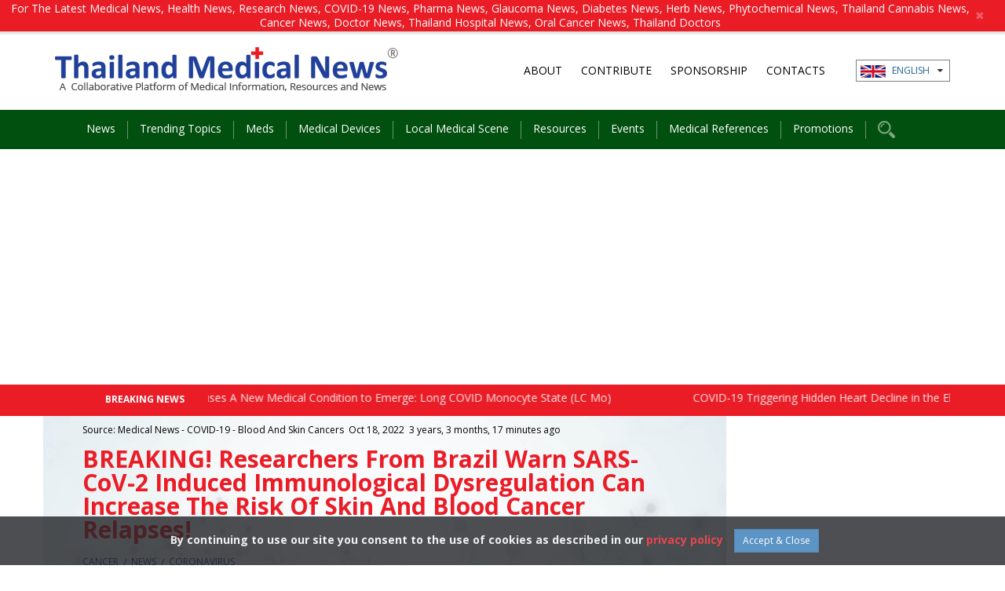

--- FILE ---
content_type: text/html; charset=utf-8
request_url: https://www.google.com/recaptcha/api2/aframe
body_size: 265
content:
<!DOCTYPE HTML><html><head><meta http-equiv="content-type" content="text/html; charset=UTF-8"></head><body><script nonce="3dKs4Fni_sxAagSKueZ3QQ">/** Anti-fraud and anti-abuse applications only. See google.com/recaptcha */ try{var clients={'sodar':'https://pagead2.googlesyndication.com/pagead/sodar?'};window.addEventListener("message",function(a){try{if(a.source===window.parent){var b=JSON.parse(a.data);var c=clients[b['id']];if(c){var d=document.createElement('img');d.src=c+b['params']+'&rc='+(localStorage.getItem("rc::a")?sessionStorage.getItem("rc::b"):"");window.document.body.appendChild(d);sessionStorage.setItem("rc::e",parseInt(sessionStorage.getItem("rc::e")||0)+1);localStorage.setItem("rc::h",'1768704085681');}}}catch(b){}});window.parent.postMessage("_grecaptcha_ready", "*");}catch(b){}</script></body></html>

--- FILE ---
content_type: application/javascript
request_url: https://www.thailandmedical.news/assets/plugins/slim-image-cropper/slim.kickstart.min.js
body_size: 22105
content:
/*
 * Slim v4.0.1 - Image Cropping Made Easy
 * Copyright (c) 2016 Rik Schennink - http://slimimagecropper.com
 */
!function(t,e){function i(){t.Slim.parse(document)}t&&t.addEventListener&&(t.Slim=function(){function t(t,e){if(!(t instanceof e))throw new TypeError("Cannot call a class as a function")}function i(t,e){if(!(e>=1)){for(var i=Math.round(t.width*e),n=Math.round(t.height*e),o=Z(t),a=void 0,r=t.width,s=t.height;r>i&&(r*=.5,s*=.5,!(r<i));)o=k("canvas"),o.width=r,o.height=s,a=o.getContext("2d"),a.drawImage(t,0,0,r,s);t.width=i,t.height=n,a=t.getContext("2d"),a.drawImage(o,0,0,i,n)}}!function(){function t(t,i){i=i||{bubbles:!1,cancelable:!1,detail:e};var n=document.createEvent("CustomEvent");return n.initCustomEvent(t,i.bubbles,i.cancelable,i.detail),n}t.prototype=window.CustomEvent.prototype,window.CustomEvent=t}();var n=function(t,e,i){var o,a,r=document.createElement("img");if(r.onerror=e,r.onload=function(){!a||i&&i.noRevoke||n.revokeObjectURL(a),e&&e(n.scale(r,i))},n.isInstanceOf("Blob",t)||n.isInstanceOf("File",t))o=a=n.createObjectURL(t),r._type=t.type;else{if("string"!=typeof t)return!1;o=t,i&&i.crossOrigin&&(r.crossOrigin=i.crossOrigin)}return o?(r.src=o,r):n.readFile(t,function(t){var i=t.target;i&&i.result?r.src=i.result:e&&e(t)})},o=window.createObjectURL&&window||window.URL&&URL.revokeObjectURL&&URL||window.webkitURL&&webkitURL;n.isInstanceOf=function(t,e){return Object.prototype.toString.call(e)==="[object "+t+"]"},n.transformCoordinates=function(){},n.getTransformedOptions=function(t,e){var i,n,o,a,r=e.aspectRatio;if(!r)return e;i={};for(n in e)e.hasOwnProperty(n)&&(i[n]=e[n]);return i.crop=!0,o=t.naturalWidth||t.width,a=t.naturalHeight||t.height,o/a>r?(i.maxWidth=a*r,i.maxHeight=a):(i.maxWidth=o,i.maxHeight=o/r),i},n.renderImageToCanvas=function(t,e,i,n,o,a,r,s,h,u){return t.getContext("2d").drawImage(e,i,n,o,a,r,s,h,u),t},n.hasCanvasOption=function(t){return t.canvas||t.crop||!!t.aspectRatio},n.scale=function(t,i){function o(){var t=Math.max((h||b)/b,(u||k)/k);t>1&&(b*=t,k*=t)}function a(){var t=Math.min((r||b)/b,(s||k)/k);t<1&&(b*=t,k*=t)}i=i||{};var r,s,h,u,l,c,p,d,f,_,m,g=document.createElement("canvas"),v=t.getContext||n.hasCanvasOption(i)&&g.getContext,y=t.naturalWidth||t.width,w=t.naturalHeight||t.height,b=y,k=w;if(v&&(i=n.getTransformedOptions(t,i),p=i.left||0,d=i.top||0,i.sourceWidth?(l=i.sourceWidth,i.right!==e&&i.left===e&&(p=y-l-i.right)):l=y-p-(i.right||0),i.sourceHeight?(c=i.sourceHeight,i.bottom!==e&&i.top===e&&(d=w-c-i.bottom)):c=w-d-(i.bottom||0),b=l,k=c),r=i.maxWidth,s=i.maxHeight,h=i.minWidth,u=i.minHeight,v&&r&&s&&i.crop?(b=r,k=s,m=l/c-r/s,m<0?(c=s*l/r,i.top===e&&i.bottom===e&&(d=(w-c)/2)):m>0&&(l=r*c/s,i.left===e&&i.right===e&&(p=(y-l)/2))):((i.contain||i.cover)&&(h=r=r||h,u=s=s||u),i.cover?(a(),o()):(o(),a())),v){if(f=i.pixelRatio,f>1&&(g.style.width=b+"px",g.style.height=k+"px",b*=f,k*=f,g.getContext("2d").scale(f,f)),_=i.downsamplingRatio,_>0&&_<1&&b<l&&k<c)for(;l*_>b;)g.width=l*_,g.height=c*_,n.renderImageToCanvas(g,t,p,d,l,c,0,0,g.width,g.height),l=g.width,c=g.height,t=document.createElement("canvas"),t.width=l,t.height=c,n.renderImageToCanvas(t,g,0,0,l,c,0,0,l,c);return g.width=b,g.height=k,n.transformCoordinates(g,i),n.renderImageToCanvas(g,t,p,d,l,c,0,0,b,k)}return t.width=b,t.height=k,t},n.createObjectURL=function(t){return!!o&&o.createObjectURL(t)},n.revokeObjectURL=function(t){return!!o&&o.revokeObjectURL(t)},n.readFile=function(t,e,i){if(window.FileReader){var n=new FileReader;if(n.onload=n.onerror=e,i=i||"readAsDataURL",n[i])return n[i](t),n}return!1};var a=n.hasCanvasOption,r=n.transformCoordinates,s=n.getTransformedOptions;n.hasCanvasOption=function(t){return!!t.orientation||a.call(n,t)},n.transformCoordinates=function(t,e){r.call(n,t,e);var i=t.getContext("2d"),o=t.width,a=t.height,s=t.style.width,h=t.style.height,u=e.orientation;if(u&&!(u>8))switch(u>4&&(t.width=a,t.height=o,t.style.width=h,t.style.height=s),u){case 2:i.translate(o,0),i.scale(-1,1);break;case 3:i.translate(o,a),i.rotate(Math.PI);break;case 4:i.translate(0,a),i.scale(1,-1);break;case 5:i.rotate(.5*Math.PI),i.scale(1,-1);break;case 6:i.rotate(.5*Math.PI),i.translate(0,-a);break;case 7:i.rotate(.5*Math.PI),i.translate(o,-a),i.scale(-1,1);break;case 8:i.rotate(-.5*Math.PI),i.translate(-o,0)}},n.getTransformedOptions=function(t,e){var i,o,a=s.call(n,t,e),r=a.orientation;if(!r||r>8||1===r)return a;i={};for(o in a)a.hasOwnProperty(o)&&(i[o]=a[o]);switch(a.orientation){case 2:i.left=a.right,i.right=a.left;break;case 3:i.left=a.right,i.top=a.bottom,i.right=a.left,i.bottom=a.top;break;case 4:i.top=a.bottom,i.bottom=a.top;break;case 5:i.left=a.top,i.top=a.left,i.right=a.bottom,i.bottom=a.right;break;case 6:i.left=a.top,i.top=a.right,i.right=a.bottom,i.bottom=a.left;break;case 7:i.left=a.bottom,i.top=a.right,i.right=a.top,i.bottom=a.left;break;case 8:i.left=a.bottom,i.top=a.left,i.right=a.top,i.bottom=a.right}return a.orientation>4&&(i.maxWidth=a.maxHeight,i.maxHeight=a.maxWidth,i.minWidth=a.minHeight,i.minHeight=a.minWidth,i.sourceWidth=a.sourceHeight,i.sourceHeight=a.sourceWidth),i};var h=window.Blob&&(Blob.prototype.slice||Blob.prototype.webkitSlice||Blob.prototype.mozSlice);n.blobSlice=h&&function(){var t=this.slice||this.webkitSlice||this.mozSlice;return t.apply(this,arguments)},n.metaDataParsers={jpeg:{65505:[]}},n.parseMetaData=function(t,e,i){i=i||{};var o=this,a=i.maxMetaDataSize||262144,r={},s=!(window.DataView&&t&&t.size>=12&&"image/jpeg"===t.type&&n.blobSlice);!s&&n.readFile(n.blobSlice.call(t,0,a),function(t){if(t.target.error)return void e(r);var a,s,h,u,l=t.target.result,c=new DataView(l),p=2,d=c.byteLength-4,f=p;if(65496===c.getUint16(0)){for(;p<d&&(a=c.getUint16(p),a>=65504&&a<=65519||65534===a)&&(s=c.getUint16(p+2)+2,!(p+s>c.byteLength));){if(h=n.metaDataParsers.jpeg[a])for(u=0;u<h.length;u+=1)h[u].call(o,c,p,s,r,i);p+=s,f=p}!i.disableImageHead&&f>6&&(l.slice?r.imageHead=l.slice(0,f):r.imageHead=new Uint8Array(l).subarray(0,f))}e(r)},"readAsArrayBuffer")||e(r)},n.ExifMap=function(){return this},n.ExifMap.prototype.map={Orientation:274},n.ExifMap.prototype.get=function(t){return this[t]||this[this.map[t]]},n.getExifThumbnail=function(t,e,i){var n,o,a;if(i&&!(e+i>t.byteLength)){for(n=[],o=0;o<i;o+=1)a=t.getUint8(e+o),n.push((a<16?"0":"")+a.toString(16));return"data:image/jpeg,%"+n.join("%")}},n.exifTagTypes={1:{getValue:function(t,e){return t.getUint8(e)},size:1},2:{getValue:function(t,e){return String.fromCharCode(t.getUint8(e))},size:1,ascii:!0},3:{getValue:function(t,e,i){return t.getUint16(e,i)},size:2},4:{getValue:function(t,e,i){return t.getUint32(e,i)},size:4},5:{getValue:function(t,e,i){return t.getUint32(e,i)/t.getUint32(e+4,i)},size:8},9:{getValue:function(t,e,i){return t.getInt32(e,i)},size:4},10:{getValue:function(t,e,i){return t.getInt32(e,i)/t.getInt32(e+4,i)},size:8}},n.exifTagTypes[7]=n.exifTagTypes[1],n.getExifValue=function(t,e,i,o,a,r){var s,h,u,l,c,p,d=n.exifTagTypes[o];if(d&&(s=d.size*a,h=s>4?e+t.getUint32(i+8,r):i+8,!(h+s>t.byteLength))){if(1===a)return d.getValue(t,h,r);for(u=[],l=0;l<a;l+=1)u[l]=d.getValue(t,h+l*d.size,r);if(d.ascii){for(c="",l=0;l<u.length&&(p=u[l],"\0"!==p);l+=1)c+=p;return c}return u}},n.parseExifTag=function(t,e,i,o,a){var r=t.getUint16(i,o);a.exif[r]=n.getExifValue(t,e,i,t.getUint16(i+2,o),t.getUint32(i+4,o),o)},n.parseExifTags=function(t,e,i,n,o){var a,r,s;if(!(i+6>t.byteLength||(a=t.getUint16(i,n),r=i+2+12*a,r+4>t.byteLength))){for(s=0;s<a;s+=1)this.parseExifTag(t,e,i+2+12*s,n,o);return t.getUint32(r,n)}},n.parseExifData=function(t,e,i,o,a){if(!a.disableExif){var r,s,h,u=e+10;if(1165519206===t.getUint32(e+4)&&!(u+8>t.byteLength)&&0===t.getUint16(e+8)){switch(t.getUint16(u)){case 18761:r=!0;break;case 19789:r=!1;break;default:return}42===t.getUint16(u+2,r)&&(s=t.getUint32(u+4,r),o.exif=new n.ExifMap,s=n.parseExifTags(t,u,u+s,r,o),s&&!a.disableExifThumbnail&&(h={exif:{}},s=n.parseExifTags(t,u,u+s,r,h),h.exif[513]&&(o.exif.Thumbnail=n.getExifThumbnail(t,u+h.exif[513],h.exif[514]))),o.exif[34665]&&!a.disableExifSub&&n.parseExifTags(t,u,u+o.exif[34665],r,o),o.exif[34853]&&!a.disableExifGps&&n.parseExifTags(t,u,u+o.exif[34853],r,o))}}},n.metaDataParsers.jpeg[65505].push(n.parseExifData);var u=function(){var t=[],i=[],n=[],o="transform",a=window.getComputedStyle(document.documentElement,""),r=(Array.prototype.slice.call(a).join("").match(/-(moz|webkit|ms)-/)||""===a.OLink&&["","o"])[1];"webkit"===r&&(o="webkitTransform");var s=function(t,i,n){var o=t;if(o.length!==e){for(var a={chainers:[],then:function(t){return this.snabbt(t)},snabbt:function(t){var e=this.chainers.length;return this.chainers.forEach(function(i,n){i.snabbt(h(t,n,e))}),a},setValue:function(t){return this.chainers.forEach(function(e){e.setValue(t)}),a},finish:function(){return this.chainers.forEach(function(t){t.finish()}),a},rollback:function(){return this.chainers.forEach(function(t){t.rollback()}),a}},r=0,s=o.length;r<s;++r)"string"==typeof i?a.chainers.push(u(o[r],i,h(n,r,s))):a.chainers.push(u(o[r],h(i,r,s),n));return a}return"string"==typeof i?u(o,i,h(n,0,1)):u(o,h(i,0,1),n)},h=function(t,e,i){if(!t)return t;var n=J(t);$(t.delay)&&(n.delay=t.delay(e,i)),$(t.callback)&&(n.complete=function(){t.callback.call(this,e,i)});var o=$(t.allDone),a=$(t.complete);(a||o)&&(n.complete=function(){a&&t.complete.call(this,e,i),o&&e==i-1&&t.allDone()}),$(t.valueFeeder)&&(n.valueFeeder=function(n,o){return t.valueFeeder(n,o,e,i)}),$(t.easing)&&(n.easing=function(n){return t.easing(n,e,i)});var r=["position","rotation","skew","rotationPost","scale","width","height","opacity","fromPosition","fromRotation","fromSkew","fromRotationPost","fromScale","fromWidth","fromHeight","fromOpacity","transformOrigin","duration","delay"];return r.forEach(function(o){$(t[o])&&(n[o]=t[o](e,i))}),n},u=function(t,e,n){function o(e){if(f.tick(e),f.updateElement(t),!f.isStopped())return f.completed()?void(a.loop>1&&!f.isStopped()?(a.loop-=1,f.restart(),k(o)):(a.complete&&a.complete.call(t),_.length&&(a=_.pop(),s=y(a,u,!0),u=y(a,J(u)),a=w(s,u,a),f=E(a),i.push([t,f]),f.tick(e),k(o)))):k(o)}if("attention"===e)return l(t,n);if("stop"===e)return c(t);if("detach"===e)return d(t);var a=e;m();var r=v(t),s=r;s=y(a,s,!0);var u=J(r);u=y(a,u);var p=w(s,u,a),f=E(p);i.push([t,f]),f.updateElement(t,!0);var _=[],g={snabbt:function(t){return _.unshift(h(t,0,1)),g},then:function(t){return this.snabbt(t)}};return k(o),a.manual?f:g},l=function(t,e){function n(i){a.tick(i),a.updateElement(t),a.completed()?(e.callback&&e.callback(t),e.loop&&e.loop>1&&(e.loop--,a.restart(),k(n))):k(n)}var o=y(e,q({}));e.movement=o;var a=C(e);i.push([t,a]),k(n)},c=function(t){for(var e=0,n=i.length;e<n;++e){var o=i[e],a=o[0],r=o[1];a===t&&r.stop()}},p=function(t,e){for(var i=0,n=t.length;i<n;++i)if(t[i][0]===e)return i;return-1},d=function(t){var e,o,a=[],r=i.concat(n),s=r.length;for(o=0;o<s;++o)e=r[o][0],(t.contains(e)||t===e)&&a.push(e);for(s=a.length,o=0;o<s;++o)f(a[o])},f=function(t){c(t);var e=p(i,t);e>=0&&i.splice(e,1),e=p(n,t),e>=0&&n.splice(e,1)},_=function(t,e){for(var i=0,n=t.length;i<n;++i){var o=t[i],a=o[0],r=o[1];if(a===e){var s=r.getCurrentState();return r.stop(),s}}},m=function(){n=n.filter(function(t){return g(t[0]).body})},g=function(t){for(var e=t;e.parentNode;)e=e.parentNode;return e},v=function(t){var e=_(i,t);return e?e:_(n,t)},y=function(t,e,i){e||(e=q({position:[0,0,0],rotation:[0,0,0],rotationPost:[0,0,0],scale:[1,1],skew:[0,0]}));var n="position",o="rotation",a="skew",r="rotationPost",s="scale",h="scalePost",u="width",l="height",c="opacity";return i&&(n="fromPosition",o="fromRotation",a="fromSkew",r="fromRotationPost",s="fromScale",h="fromScalePost",u="fromWidth",l="fromHeight",c="fromOpacity"),e.position=G(t[n],e.position),e.rotation=G(t[o],e.rotation),e.rotationPost=G(t[r],e.rotationPost),e.skew=G(t[a],e.skew),e.scale=G(t[s],e.scale),e.scalePost=G(t[h],e.scalePost),e.opacity=t[c],e.width=t[u],e.height=t[l],e},w=function(t,e,i){return i.startState=t,i.endState=e,i},b=window.requestAnimationFrame||window.webkitRequestAnimationFrame||window.mozRequestAnimationFrame||window.msRequestAnimationFrame||function(t){return setTimeout(t,1e3/60)},k=function(e){0===t.length&&b(x),t.push(e)},x=function(e){for(var o=t.length,a=0;a<o;++a)t[a](e);t.splice(0,o);var r=i.filter(function(t){return t[1].completed()});n=n.filter(function(t){for(var e=0,i=r.length;e<i;++e)if(t[0]===r[e][0])return!1;return!0}),n=n.concat(r),i=i.filter(function(t){return!t[1].completed()}),0!==t.length&&b(x)},E=function(t){var i=t.startState,n=t.endState,o=G(t.duration,500),a=G(t.delay,0),r=t.perspective,s=R(G(t.easing,"linear"),t),h=0===o?n.clone():i.clone();t.transformOrigin;h.transformOrigin=t.transformOrigin;var u,l,c=0,p=0,d=!1,f=!1,_=t.manual,m=0,g=a/o;return l=t.valueFeeder?V(t.valueFeeder,i,n,h):j(i,n,h),{stop:function(){d=!0},isStopped:function(){return d},finish:function(t){_=!1;var e=o*m;c=p-e,u=t,s.resetFrom=m},rollback:function(t){_=!1,l.setReverse();var e=o*(1-m);c=p-e,u=t,s.resetFrom=m},restart:function(){c=e,s.resetFrom(0)},tick:function(t){if(!d){if(_)return p=t,void this.updateCurrentTransform();if(c||(c=t),t-c>a){f=!0,p=t-a;var e=Math.min(Math.max(0,p-c),o);s.tick(e/o),this.updateCurrentTransform(),this.completed()&&u&&u()}}},getCurrentState:function(){return h},setValue:function(t){f=!0,m=Math.min(Math.max(t,1e-4),1+g)},updateCurrentTransform:function(){var t=s.getValue();if(_){var e=Math.max(1e-5,m-g);s.tick(e),t=s.getValue()}l.tween(t)},completed:function(){return!!d||0!==c&&s.completed()},updateElement:function(t,e){if(f||e){var i=l.asMatrix(),n=l.getProperties();X(t,i,r),Y(t,n)}}}},C=function(t){var i=t.movement;t.initialVelocity=.1,t.equilibriumPosition=0;var n=O(t),o=!1,a=i.position,r=i.rotation,s=i.rotationPost,h=i.scale,u=i.skew,l=q({position:a?[0,0,0]:e,rotation:r?[0,0,0]:e,rotationPost:s?[0,0,0]:e,scale:h?[0,0]:e,skew:u?[0,0]:e});return{stop:function(){o=!0},isStopped:function(t){return o},tick:function(t){o||n.equilibrium||(n.tick(),this.updateMovement())},updateMovement:function(){var t=n.getValue();a&&(l.position[0]=i.position[0]*t,l.position[1]=i.position[1]*t,l.position[2]=i.position[2]*t),r&&(l.rotation[0]=i.rotation[0]*t,l.rotation[1]=i.rotation[1]*t,l.rotation[2]=i.rotation[2]*t),s&&(l.rotationPost[0]=i.rotationPost[0]*t,l.rotationPost[1]=i.rotationPost[1]*t,l.rotationPost[2]=i.rotationPost[2]*t),h&&(l.scale[0]=1+i.scale[0]*t,l.scale[1]=1+i.scale[1]*t),u&&(l.skew[0]=i.skew[0]*t,l.skew[1]=i.skew[1]*t)},updateElement:function(t){X(t,l.asMatrix()),Y(t,l.getProperties())},getCurrentState:function(){return l},completed:function(){return n.equilibrium||o},restart:function(){n=O(t)}}},S=function(t){return t},P=function(t){return(Math.cos(t*Math.PI+Math.PI)+1)/2},I=function(t){return t*t},T=function(t){return-Math.pow(t-1,2)+1},O=function(t){var e=G(t.startPosition,0),i=G(t.equilibriumPosition,1),n=G(t.initialVelocity,0),o=G(t.springConstant,.8),a=G(t.springDeceleration,.9),r=G(t.springMass,10),s=!1;return{tick:function(t){if(0!==t&&!s){var h=-(e-i)*o,u=h/r;n+=u,e+=n,n*=a,Math.abs(e-i)<.001&&Math.abs(n)<.001&&(s=!0)}},resetFrom:function(t){e=t,n=0},getValue:function(){return s?i:e},completed:function(){return s}}},M={linear:S,ease:P,easeIn:I,easeOut:T},R=function(t,e){if("spring"==t)return O(e);var i=t;$(t)||(i=M[t]);var n,o=i,a=0;return{tick:function(t){a=o(t),n=t},resetFrom:function(t){n=0},getValue:function(){return a},completed:function(){return n>=1&&n}}},L=function(t,e,i,n){t[0]=1,t[1]=0,t[2]=0,t[3]=0,t[4]=0,t[5]=1,t[6]=0,t[7]=0,t[8]=0,t[9]=0,t[10]=1,t[11]=0,t[12]=e,t[13]=i,t[14]=n,t[15]=1},D=function(t,e){t[0]=1,t[1]=0,t[2]=0,t[3]=0,t[4]=0,t[5]=Math.cos(e),t[6]=-Math.sin(e),t[7]=0,t[8]=0,t[9]=Math.sin(e),t[10]=Math.cos(e),t[11]=0,t[12]=0,t[13]=0,t[14]=0,t[15]=1},A=function(t,e){t[0]=Math.cos(e),t[1]=0,t[2]=Math.sin(e),t[3]=0,t[4]=0,t[5]=1,t[6]=0,t[7]=0,t[8]=-Math.sin(e),t[9]=0,t[10]=Math.cos(e),t[11]=0,t[12]=0,t[13]=0,t[14]=0,t[15]=1},z=function(t,e){t[0]=Math.cos(e),t[1]=-Math.sin(e),t[2]=0,t[3]=0,t[4]=Math.sin(e),t[5]=Math.cos(e),t[6]=0,t[7]=0,t[8]=0,t[9]=0,t[10]=1,t[11]=0,t[12]=0,t[13]=0,t[14]=0,t[15]=1},N=function(t,e,i){t[0]=1,t[1]=Math.tan(e),t[2]=0,t[3]=0,t[4]=Math.tan(i),t[5]=1,t[6]=0,t[7]=0,t[8]=0,t[9]=0,t[10]=1,t[11]=0,t[12]=0,t[13]=0,t[14]=0,t[15]=1},U=function(t,e,i){t[0]=e,t[1]=0,t[2]=0,t[3]=0,t[4]=0,t[5]=i,t[6]=0,t[7]=0,t[8]=0,t[9]=0,t[10]=1,t[11]=0,t[12]=0,t[13]=0,t[14]=0,t[15]=1},H=function(t){t[0]=1,t[1]=0,t[2]=0,t[3]=0,t[4]=0,t[5]=1,t[6]=0,t[7]=0,t[8]=0,t[9]=0,t[10]=1,t[11]=0,t[12]=0,t[13]=0,t[14]=0,t[15]=1},F=function(t,e){e[0]=t[0],e[1]=t[1],e[2]=t[2],e[3]=t[3],e[4]=t[4],e[5]=t[5],e[6]=t[6],e[7]=t[7],e[8]=t[8],e[9]=t[9],e[10]=t[10],e[11]=t[11],e[12]=t[12],e[13]=t[13],e[14]=t[14],e[15]=t[15]},W=function(){var t=new Float32Array(16),e=new Float32Array(16),i=new Float32Array(16);return H(t),{data:t,asCSS:function(){for(var e="matrix3d(",i=0;i<15;++i)e+=Math.abs(t[i])<1e-4?"0,":t[i].toFixed(10)+",";return e+=Math.abs(t[15])<1e-4?"0)":t[15].toFixed(10)+")"},clear:function(){H(t)},translate:function(n,o,a){return F(t,e),L(i,n,o,a),B(e,i,t),this},rotateX:function(n){return F(t,e),D(i,n),B(e,i,t),this},rotateY:function(n){return F(t,e),A(i,n),B(e,i,t),this},rotateZ:function(n){return F(t,e),z(i,n),B(e,i,t),this},scale:function(n,o){return F(t,e),U(i,n,o),B(e,i,t),this},skew:function(n,o){return F(t,e),N(i,n,o),B(e,i,t),this}}},B=function(t,e,i){return i[0]=t[0]*e[0]+t[1]*e[4]+t[2]*e[8]+t[3]*e[12],i[1]=t[0]*e[1]+t[1]*e[5]+t[2]*e[9]+t[3]*e[13],i[2]=t[0]*e[2]+t[1]*e[6]+t[2]*e[10]+t[3]*e[14],i[3]=t[0]*e[3]+t[1]*e[7]+t[2]*e[11]+t[3]*e[15],i[4]=t[4]*e[0]+t[5]*e[4]+t[6]*e[8]+t[7]*e[12],i[5]=t[4]*e[1]+t[5]*e[5]+t[6]*e[9]+t[7]*e[13],i[6]=t[4]*e[2]+t[5]*e[6]+t[6]*e[10]+t[7]*e[14],i[7]=t[4]*e[3]+t[5]*e[7]+t[6]*e[11]+t[7]*e[15],i[8]=t[8]*e[0]+t[9]*e[4]+t[10]*e[8]+t[11]*e[12],i[9]=t[8]*e[1]+t[9]*e[5]+t[10]*e[9]+t[11]*e[13],i[10]=t[8]*e[2]+t[9]*e[6]+t[10]*e[10]+t[11]*e[14],i[11]=t[8]*e[3]+t[9]*e[7]+t[10]*e[11]+t[11]*e[15],i[12]=t[12]*e[0]+t[13]*e[4]+t[14]*e[8]+t[15]*e[12],i[13]=t[12]*e[1]+t[13]*e[5]+t[14]*e[9]+t[15]*e[13],i[14]=t[12]*e[2]+t[13]*e[6]+t[14]*e[10]+t[15]*e[14],i[15]=t[12]*e[3]+t[13]*e[7]+t[14]*e[11]+t[15]*e[15],i},q=function(t){var i=W(),n={opacity:e,width:e,height:e};return{position:t.position,rotation:t.rotation,rotationPost:t.rotationPost,skew:t.skew,scale:t.scale,scalePost:t.scalePost,opacity:t.opacity,width:t.width,height:t.height,clone:function(){return q({position:this.position?this.position.slice(0):e,rotation:this.rotation?this.rotation.slice(0):e,rotationPost:this.rotationPost?this.rotationPost.slice(0):e,skew:this.skew?this.skew.slice(0):e,scale:this.scale?this.scale.slice(0):e,scalePost:this.scalePost?this.scalePost.slice(0):e,height:this.height,width:this.width,opacity:this.opacity})},asMatrix:function(){var t=i;return t.clear(),this.transformOrigin&&t.translate(-this.transformOrigin[0],-this.transformOrigin[1],-this.transformOrigin[2]),this.scale&&t.scale(this.scale[0],this.scale[1]),this.skew&&t.skew(this.skew[0],this.skew[1]),this.rotation&&(t.rotateX(this.rotation[0]),t.rotateY(this.rotation[1]),t.rotateZ(this.rotation[2])),this.position&&t.translate(this.position[0],this.position[1],this.position[2]),this.rotationPost&&(t.rotateX(this.rotationPost[0]),t.rotateY(this.rotationPost[1]),t.rotateZ(this.rotationPost[2])),this.scalePost&&t.scale(this.scalePost[0],this.scalePost[1]),this.transformOrigin&&t.translate(this.transformOrigin[0],this.transformOrigin[1],this.transformOrigin[2]),t},getProperties:function(){return n.opacity=this.opacity,n.width=this.width+"px",n.height=this.height+"px",n}}},j=function(t,i,n){var o=t,a=i,r=n,s=a.position!==e,h=a.rotation!==e,u=a.rotationPost!==e,l=a.scale!==e,c=a.skew!==e,p=a.width!==e,d=a.height!==e,f=a.opacity!==e;return{tween:function(t){if(s){var e=a.position[0]-o.position[0],i=a.position[1]-o.position[1],n=a.position[2]-o.position[2];r.position[0]=o.position[0]+t*e,r.position[1]=o.position[1]+t*i,r.position[2]=o.position[2]+t*n}if(h){var _=a.rotation[0]-o.rotation[0],m=a.rotation[1]-o.rotation[1],g=a.rotation[2]-o.rotation[2];r.rotation[0]=o.rotation[0]+t*_,r.rotation[1]=o.rotation[1]+t*m,r.rotation[2]=o.rotation[2]+t*g}if(u){var v=a.rotationPost[0]-o.rotationPost[0],y=a.rotationPost[1]-o.rotationPost[1],w=a.rotationPost[2]-o.rotationPost[2];r.rotationPost[0]=o.rotationPost[0]+t*v,r.rotationPost[1]=o.rotationPost[1]+t*y,r.rotationPost[2]=o.rotationPost[2]+t*w}if(c){var b=a.scale[0]-o.scale[0],k=a.scale[1]-o.scale[1];r.scale[0]=o.scale[0]+t*b,r.scale[1]=o.scale[1]+t*k}if(l){var x=a.skew[0]-o.skew[0],E=a.skew[1]-o.skew[1];r.skew[0]=o.skew[0]+t*x,r.skew[1]=o.skew[1]+t*E}if(p){var C=a.width-o.width;r.width=o.width+t*C}if(d){var S=a.height-o.height;r.height=o.height+t*S}if(f){var P=a.opacity-o.opacity;r.opacity=o.opacity+t*P}},asMatrix:function(){return r.asMatrix()},getProperties:function(){return r.getProperties()},setReverse:function(){var t=o;o=a,a=t}}},V=function(t,i,n,o){var a=t(0,W()),r=i,s=n,h=o,u=!1;return{tween:function(i){u&&(i=1-i),a.clear(),a=t(i,a);var n=s.width-r.width,o=s.height-r.height,l=s.opacity-r.opacity;s.width!==e&&(h.width=r.width+i*n),s.height!==e&&(h.height=r.height+i*o),s.opacity!==e&&(h.opacity=r.opacity+i*l)},asMatrix:function(){return a},getProperties:function(){return h.getProperties()},setReverse:function(){u=!0}}},G=function(t,e){return"undefined"==typeof t?e:t},X=function(t,e,i){var n="";i&&(n="perspective("+i+"px) ");var a=e.asCSS();t.style[o]=n+a},Y=function(t,e){for(var i in e)t.style[i]=e[i]},$=function(t){return"function"==typeof t},J=function(t){if(!t)return t;var e={};for(var i in t)e[i]=t[i];return e};return s.createMatrix=W,s.setElementTransform=X,s}(),l=function(){function t(t,e,i,n,o){if("string"==typeof t)t=document.getElementById(t);else if(!t instanceof HTMLCanvasElement)return;var a,r=t.getContext("2d");try{try{a=r.getImageData(e,i,n,o)}catch(s){throw new Error("unable to access local image data: "+s)}}catch(s){throw new Error("unable to access image data: "+s)}return a}function e(e,n,o,a,r,s){if(!(isNaN(s)||s<1)){s|=0;var h=t(e,n,o,a,r);h=i(h,n,o,a,r,s),e.getContext("2d").putImageData(h,n,o)}}function i(t,e,i,r,s,h){var u,l,c,p,d,f,_,m,g,v,y,w,b,k,x,E,C,S,P,I,T,O,M,R,L=t.data,D=h+h+1,A=r-1,z=s-1,N=h+1,U=N*(N+1)/2,H=new n,F=H;for(c=1;c<D;c++)if(F=F.next=new n,c==N)var W=F;F.next=H;var B=null,q=null;_=f=0;var j=o[h],V=a[h];for(l=0;l<s;l++){for(E=C=S=P=m=g=v=y=0,w=N*(I=L[f]),b=N*(T=L[f+1]),k=N*(O=L[f+2]),x=N*(M=L[f+3]),m+=U*I,g+=U*T,v+=U*O,y+=U*M,F=H,c=0;c<N;c++)F.r=I,F.g=T,F.b=O,F.a=M,F=F.next;for(c=1;c<N;c++)p=f+((A<c?A:c)<<2),m+=(F.r=I=L[p])*(R=N-c),g+=(F.g=T=L[p+1])*R,v+=(F.b=O=L[p+2])*R,y+=(F.a=M=L[p+3])*R,E+=I,C+=T,S+=O,P+=M,F=F.next;for(B=H,q=W,u=0;u<r;u++)L[f+3]=M=y*j>>V,0!=M?(M=255/M,L[f]=(m*j>>V)*M,L[f+1]=(g*j>>V)*M,L[f+2]=(v*j>>V)*M):L[f]=L[f+1]=L[f+2]=0,m-=w,g-=b,v-=k,y-=x,w-=B.r,b-=B.g,k-=B.b,x-=B.a,p=_+((p=u+h+1)<A?p:A)<<2,E+=B.r=L[p],C+=B.g=L[p+1],S+=B.b=L[p+2],P+=B.a=L[p+3],m+=E,g+=C,v+=S,y+=P,B=B.next,w+=I=q.r,b+=T=q.g,k+=O=q.b,x+=M=q.a,E-=I,C-=T,S-=O,P-=M,q=q.next,f+=4;_+=r}for(u=0;u<r;u++){for(C=S=P=E=g=v=y=m=0,f=u<<2,w=N*(I=L[f]),b=N*(T=L[f+1]),k=N*(O=L[f+2]),x=N*(M=L[f+3]),m+=U*I,g+=U*T,v+=U*O,y+=U*M,F=H,c=0;c<N;c++)F.r=I,F.g=T,F.b=O,F.a=M,F=F.next;for(d=r,c=1;c<=h;c++)f=d+u<<2,m+=(F.r=I=L[f])*(R=N-c),g+=(F.g=T=L[f+1])*R,v+=(F.b=O=L[f+2])*R,y+=(F.a=M=L[f+3])*R,E+=I,C+=T,S+=O,P+=M,F=F.next,c<z&&(d+=r);for(f=u,B=H,q=W,l=0;l<s;l++)p=f<<2,L[p+3]=M=y*j>>V,M>0?(M=255/M,L[p]=(m*j>>V)*M,L[p+1]=(g*j>>V)*M,L[p+2]=(v*j>>V)*M):L[p]=L[p+1]=L[p+2]=0,m-=w,g-=b,v-=k,y-=x,w-=B.r,b-=B.g,k-=B.b,x-=B.a,p=u+((p=l+N)<z?p:z)*r<<2,m+=E+=B.r=L[p],g+=C+=B.g=L[p+1],v+=S+=B.b=L[p+2],y+=P+=B.a=L[p+3],B=B.next,w+=I=q.r,b+=T=q.g,k+=O=q.b,x+=M=q.a,E-=I,C-=T,S-=O,P-=M,q=q.next,f+=r}return t}function n(){this.r=0,this.g=0,this.b=0,this.a=0,this.next=null}var o=[512,512,456,512,328,456,335,512,405,328,271,456,388,335,292,512,454,405,364,328,298,271,496,456,420,388,360,335,312,292,273,512,482,454,428,405,383,364,345,328,312,298,284,271,259,496,475,456,437,420,404,388,374,360,347,335,323,312,302,292,282,273,265,512,497,482,468,454,441,428,417,405,394,383,373,364,354,345,337,328,320,312,305,298,291,284,278,271,265,259,507,496,485,475,465,456,446,437,428,420,412,404,396,388,381,374,367,360,354,347,341,335,329,323,318,312,307,302,297,292,287,282,278,273,269,265,261,512,505,497,489,482,475,468,461,454,447,441,435,428,422,417,411,405,399,394,389,383,378,373,368,364,359,354,350,345,341,337,332,328,324,320,316,312,309,305,301,298,294,291,287,284,281,278,274,271,268,265,262,259,257,507,501,496,491,485,480,475,470,465,460,456,451,446,442,437,433,428,424,420,416,412,408,404,400,396,392,388,385,381,377,374,370,367,363,360,357,354,350,347,344,341,338,335,332,329,326,323,320,318,315,312,310,307,304,302,299,297,294,292,289,287,285,282,280,278,275,273,271,269,267,265,263,261,259],a=[9,11,12,13,13,14,14,15,15,15,15,16,16,16,16,17,17,17,17,17,17,17,18,18,18,18,18,18,18,18,18,19,19,19,19,19,19,19,19,19,19,19,19,19,19,20,20,20,20,20,20,20,20,20,20,20,20,20,20,20,20,20,20,21,21,21,21,21,21,21,21,21,21,21,21,21,21,21,21,21,21,21,21,21,21,21,21,21,21,21,22,22,22,22,22,22,22,22,22,22,22,22,22,22,22,22,22,22,22,22,22,22,22,22,22,22,22,22,22,22,22,22,22,22,22,22,22,23,23,23,23,23,23,23,23,23,23,23,23,23,23,23,23,23,23,23,23,23,23,23,23,23,23,23,23,23,23,23,23,23,23,23,23,23,23,23,23,23,23,23,23,23,23,23,23,23,23,23,23,23,23,24,24,24,24,24,24,24,24,24,24,24,24,24,24,24,24,24,24,24,24,24,24,24,24,24,24,24,24,24,24,24,24,24,24,24,24,24,24,24,24,24,24,24,24,24,24,24,24,24,24,24,24,24,24,24,24,24,24,24,24,24,24,24,24,24,24,24,24,24,24,24,24,24,24];return e}();HTMLCanvasElement.prototype.toBlob||Object.defineProperty(HTMLCanvasElement.prototype,"toBlob",{value:function(t,e,i){for(var n=atob(this.toDataURL(e,i).split(",")[1]),o=n.length,a=new Uint8Array(o),r=0;r<o;r++)a[r]=n.charCodeAt(r);t(new Blob([a],{type:e||"image/png"}))}});var c=function(){function t(t,e){for(var i=0;i<e.length;i++){var n=e[i];n.enumerable=n.enumerable||!1,n.configurable=!0,"value"in n&&(n.writable=!0),Object.defineProperty(t,n.key,n)}}return function(e,i,n){return i&&t(e.prototype,i),n&&t(e,n),e}}(),p="function"==typeof Symbol&&"symbol"==typeof Symbol.iterator?function(t){return typeof t}:function(t){return t&&"function"==typeof Symbol&&t.constructor===Symbol?"symbol":typeof t},d=function(t){if("undefined"==typeof t.dataset){var e,i,n={},o=t.attributes;for(e in o)o.hasOwnProperty(e)&&o[e].name&&/^data-[a-z_\-\d]*$/i.test(o[e].name)&&(i=f(o[e].name.substr(5)),n[i]=o[e].value);return n}return t.dataset},f=function(t){return t.replace(/\-./g,function(t){return t.charAt(1).toUpperCase()})},_=function(t){return Array.prototype.slice.call(t.attributes).map(function(t){return{name:t.name,value:t.value}})},m=function(t){return{x:"undefined"==typeof t.offsetX?t.layerX:t.offsetX,y:"undefined"==typeof t.offsetY?t.layerY:t.offsetY}},g=function(t,e){var i,n={},o=e||{};for(i in t)t.hasOwnProperty(i)&&(n[i]="undefined"==typeof o[i]?t[i]:o[i]);return n},v={ESC:27,RETURN:13},y={DOWN:["touchstart","pointerdown","mousedown"],MOVE:["touchmove","pointermove","mousemove"],UP:["touchend","touchcancel","pointerup","mouseup"]},w={jpeg:"image/jpeg",jpg:"image/jpeg",jpe:"image/jpeg",png:"image/png",gif:"image/gif",bmp:"image/bmp"},b=/(\.png|\.bmp|\.gif|\.jpg|\.jpe|\.jpg|\.jpeg)$/,k=function(t,e){var i=document.createElement(t);return e&&(i.className=e),i},x=function(t,e,i){e.forEach(function(e){t.addEventListener(e,i,!1)})},E=function(t,e,i){e.forEach(function(e){t.removeEventListener(e,i,!1)})},C=function(t){var e=t.changedTouches?t.changedTouches[0]:t;if(e)return{x:e.pageX,y:e.pageY}},S=function(t,e){var i=C(t),n=e.getBoundingClientRect(),o=window.pageYOffset||document.documentElement.scrollTop,a=window.pageXOffset||document.documentElement.scrollLeft;return{x:i.x-n.left-a,y:i.y-n.top-o}},P=function(t){return t.charAt(0).toLowerCase()+t.slice(1)},I=function(t){return t.charAt(0).toUpperCase()+t.slice(1)},T=function(t){return t[t.length-1]},O=function(t,e,i){return Math.max(e,Math.min(i,t))},M=function(t,e){return e.indexOf(t)!==-1},R=function(t,e,i,n,o,a){var r=new XMLHttpRequest;n&&r.upload.addEventListener("progress",function(t){n(t.loaded,t.total)}),r.open("POST",t,!0),i&&i(r),r.onreadystatechange=function(){if(4===r.readyState&&200===r.status){var t=r.responseText;if(!t.length)return void o();if(t.indexOf("Content-Length")!==-1)return void a("file-too-big");var e=void 0;try{e=JSON.parse(r.responseText)}catch(i){}if("object"===("undefined"==typeof e?"undefined":p(e))&&"failure"===e.status)return void a(e.message);o(e||t)}else 4===r.readyState&&a("fail")},r.send(e)},L=function(t){t&&(t.style.webkitTransform="",t.style.transform="")},D=function(t){return t/1e6},A=function(){var t=[],e=void 0,i=void 0;for(e in w)w.hasOwnProperty(e)&&(i=w[e],t.indexOf(i)==-1&&t.push(i));return t},z=function(t){return"image/jpeg"===t},N=function(t){var e=void 0;for(e in w)if(w.hasOwnProperty(e)&&w[e]===t)return e;return t},U=function(t){var e=void 0;for(e in w)if(w.hasOwnProperty(e)&&t.indexOf(w[e])!==-1)return w[e];return null},H=function(t){if(!t)return null;var e=null;return"function"==typeof t.getAsFile&&(e=t.getAsFile()),e?e.type:t.type},F=function(t){return t.split("/").pop().split("?").shift()},W=function(t){if("string"!=typeof t)return"unknown";var e=F(t);return e.split(".").shift()},B=function(t,e){return t.lastModifiedDate=new Date,t.name=e,t},q=function(t){return/^data:image/.test(t)},j=function(t,e){var i=new XMLHttpRequest;i.open("GET",t,!0),i.responseType="blob",i.onload=function(i){var n=F(t),o=U(this.response.type);b.test(n)||(n+="."+N(o));var a=B(this.response,n);e(ht(a,o))},i.send()},V=function(t){var e=t.split(",")[1],i=e.replace(/\s/g,"");return atob(i)},G=function(t){for(var e=V(t),i=new ArrayBuffer(e.length),n=new Uint8Array(i),o=0;o<e.length;o++)n[o]=e.charCodeAt(o);var a=ct(t);return B(new Blob([i],{type:a}),"unknown."+N(a))},X=function(t,e){var i="string"!=typeof t||0!==t.indexOf("data:image");n.parseMetaData(t,function(o){var a={canvas:!0,crossOrigin:i};o.exif&&(a.orientation=o.exif.get("Orientation")),n(t,function(t){return"error"===t.type?void e():void e(t,o)},a)})},Y=function(t,e,i){var n,o,a,r,s=e/t;return s<i?(r=e,a=r/i,n=.5*(t-a),o=0):(a=t,r=a*i,n=0,o=.5*(e-r)),{x:n,y:o,height:r,width:a}},$=function(t){var n=arguments.length<=1||arguments[1]===e?{}:arguments[1],o=arguments[2],a=k("canvas"),r=n.rotation,s=n.crop,h=n.size;if(s){var u=r%180!==0,l={width:u?t.height:t.width,height:u?t.width:t.height},c=s.x/l.width,p=s.y/l.height,d=s.width/l.width,f=s.height/l.height;s.y+s.height>l.height&&(s.y=Math.max(0,l.height-s.height)),s.x+s.width>l.width&&(s.x=Math.max(0,l.width-s.width)),a.width=s.width,a.height=s.height;var _=a.getContext("2d");90===r?(_.translate(.5*a.width,.5*a.height),_.rotate(-90*Math.PI/180),_.drawImage(t,(1-p)*t.width-t.width*f,s.x,s.height,s.width,.5*-a.height,.5*-a.width,a.height,a.width)):180===r?(_.translate(.5*a.width,.5*a.height),_.rotate(-180*Math.PI/180),_.drawImage(t,(1-(c+d))*l.width,(1-(p+f))*l.height,d*l.width,f*l.height,.5*-a.width,.5*-a.height,a.width,a.height)):270===r?(_.translate(.5*a.width,.5*a.height),_.rotate(-270*Math.PI/180),_.drawImage(t,s.y,(1-c)*t.height-t.height*d,s.height,s.width,.5*-a.height,.5*-a.width,a.height,a.width)):_.drawImage(t,s.x,s.y,s.width,s.height,0,0,a.width,a.height)}if(h){var m=h.width/a.width,g=h.height/a.height,v=Math.min(m,g);i(a,v)}o(a)},J=function(t,e){var i=Math.abs(t.width-e.width),n=Math.abs(t.height-e.height);return Math.max(i,n)},Z=function(t){return K(t,1)},K=function(t,e){if(!t)return null;var n=document.createElement("canvas"),o=n.getContext("2d");return n.width=t.width,n.height=t.height,o.drawImage(t,0,0),e>0&&1!=e&&i(n,e),n},Q=function(t){return t.width&&t.height},tt=function(t,e){var i=e.getContext("2d");Q(e)?i.drawImage(t,0,0,e.width,e.height):(e.width=t.width,e.height=t.height,i.drawImage(t,0,0))},et=function(t){l(t,0,0,t.width,t.height,3)},it=function(t,e,i){t.toBlob(function(t){if("msSaveBlob"in window.navigator)return void window.navigator.msSaveBlob(t,e);var i=URL.createObjectURL(t),n=k("a");n.style.display="none",
n.download=e,n.href=i,document.body.appendChild(n),n.click(),setTimeout(function(){document.body.removeChild(n),URL.revokeObjectURL(i)},0)},i)},nt=function(t,e){return parseInt(t.width,10)>=e.width&&parseInt(t.height,10)>=e.height},ot=function(t,e,i){return{x:t.x*e,y:t.y*i,width:t.width*e,height:t.height*i}},at=function(t,e,i){return{x:t.x/e,y:t.y/i,width:t.width/e,height:t.height/i}},rt=function(t){if(t&&""!==t.value){try{t.value=""}catch(e){}if(t.value){var i=document.createElement("form"),n=t.parentNode,o=t.nextSibling;i.appendChild(t),i.reset(),o?n.insertBefore(t,o):n.appendChild(t)}}},st=function(t){return"object"===("undefined"==typeof value?"undefined":p(value))&&null!==value?JSON.parse(JSON.stringify(t)):t},ht=function(t){var i=arguments.length<=1||arguments[1]===e?null:arguments[1];if(!t)return null;var n=t.slice(0,t.size,i||t.type);return n.name=t.name,n.lastModifiedDate=new Date(t.lastModifiedDate),n},ut=function(t){var e=st(t);return e.input.file=ht(t.input.file),e.output.image=Z(t.output.image),e},lt=function(t,i,n){return t&&i?t.toDataURL(i,z(i)&&"number"==typeof n?n/100:e):null},ct=function(t){if(!t)return null;var e=t.substr(0,16).match(/^.+;/);return e.length?e[0].substring(5,e[0].length-1):null},pt=function(t){var i=arguments.length<=1||arguments[1]===e?[]:arguments[1],n=arguments[2],o=arguments[3],a={server:st(t.server),meta:st(t.meta),input:{name:t.input.name,type:t.input.type,size:t.input.size,width:t.input.width,height:t.input.height,field:t.input.field}};return M("output",i)&&(a.output={name:o?W(t.input.name)+"."+o:t.input.name,type:w[o]||t.input.type,width:t.output.width,height:t.output.height},a.output.image=lt(t.output.image,a.output.type,n),a.output.type=ct(a.output.image),"image/png"===a.output.type&&(a.output.name=W(a.input.name)+".png")),M("actions",i)&&(a.actions=st(t.actions)),a},dt=function(t,e,i){var n=i.querySelector(t);n&&(n.style.display=e?"":"none")},ft=function(t){return Array.prototype.slice.call(t)},_t=function(t){t.parentNode.removeChild(t)},mt=function(t){var e=k("div");return t.parentNode&&(t.nextSibling?t.parentNode.insertBefore(e,t.nextSibling):t.parentNode.appendChild(e)),e.appendChild(t),e},gt=function(t,e,i,n){var o=(n-90)*Math.PI/180;return{x:t+i*Math.cos(o),y:e+i*Math.sin(o)}},vt=function(t,e,i,n,o){var a=gt(t,e,i,o),r=gt(t,e,i,n),s=o-n<=180?"0":"1",h=["M",a.x,a.y,"A",i,i,0,s,0,r.x,r.y].join(" ");return h},yt=function(t,e,i,n){return vt(t,e,i,0,360*n)},wt=function(){var i={n:function(t,e,i,n){var o,a,r,s,h,u,l,c;return r=t.y+t.height,o=O(e.y,0,r),r-o<i.min.height&&(o=r-i.min.height),h=n?(r-o)/n:t.width,h<i.min.width&&(h=i.min.width,o=r-h*n),l=.5*(h-t.width),s=t.x-l,a=t.x+t.width+l,(s<0||a>i.width)&&(c=Math.min(t.x,i.width-(t.x+t.width)),s=t.x-c,a=t.x+t.width+c,h=a-s,u=h*n,o=r-u),{x:s,y:o,width:a-s,height:r-o}},s:function(t,e,i,n){var o,a,r,s,h,u,l,c;return o=t.y,r=O(e.y,o,i.height),r-o<i.min.height&&(r=o+i.min.height),h=n?(r-o)/n:t.width,h<i.min.width&&(h=i.min.width,r=o+h*n),l=.5*(h-t.width),s=t.x-l,a=t.x+t.width+l,(s<0||a>i.width)&&(c=Math.min(t.x,i.width-(t.x+t.width)),s=t.x-c,a=t.x+t.width+c,h=a-s,u=h*n,r=o+u),{x:s,y:o,width:a-s,height:r-o}},e:function(t,e,i,n){var o,a,r,s,h,u,l,c;return s=t.x,a=O(e.x,s,i.width),a-s<i.min.width&&(a=s+i.min.width),u=n?(a-s)*n:t.height,u<i.min.height&&(u=i.min.height,a=s+u/n),l=.5*(u-t.height),o=t.y-l,r=t.y+t.height+l,(o<0||r>i.height)&&(c=Math.min(t.y,i.height-(t.y+t.height)),o=t.y-c,r=t.y+t.height+c,u=r-o,h=u/n,a=s+h),{x:s,y:o,width:a-s,height:r-o}},w:function n(t,e,i,o){var a,r,s,h,n,u,l,c;return r=t.x+t.width,h=O(e.x,0,r),r-h<i.min.width&&(h=r-i.min.width),u=o?(r-h)*o:t.height,u<i.min.height&&(u=i.min.height,h=r-u/o),l=.5*(u-t.height),a=t.y-l,s=t.y+t.height+l,(a<0||s>i.height)&&(c=Math.min(t.y,i.height-(t.y+t.height)),a=t.y-c,s=t.y+t.height+c,u=s-a,n=u/o,h=r-n),{x:h,y:a,width:r-h,height:s-a}},ne:function(t,e,i,n){var o,a,r,s,h,u,l;return s=t.x,r=t.y+t.height,a=O(e.x,s,i.width),a-s<i.min.width&&(a=s+i.min.width),u=n?(a-s)*n:O(r-e.y,i.min.height,r),u<i.min.height&&(u=i.min.height,a=s+u/n),o=t.y-(u-t.height),(o<0||r>i.height)&&(l=Math.min(t.y,i.height-(t.y+t.height)),o=t.y-l,u=r-o,h=u/n,a=s+h),{x:s,y:o,width:a-s,height:r-o}},se:function(t,e,i,n){var o,a,r,s,h,u,l;return s=t.x,o=t.y,a=O(e.x,s,i.width),a-s<i.min.width&&(a=s+i.min.width),u=n?(a-s)*n:O(e.y-t.y,i.min.height,i.height-o),u<i.min.height&&(u=i.min.height,a=s+u/n),r=t.y+t.height+(u-t.height),(o<0||r>i.height)&&(l=Math.min(t.y,i.height-(t.y+t.height)),r=t.y+t.height+l,u=r-o,h=u/n,a=s+h),{x:s,y:o,width:a-s,height:r-o}},sw:function(t,e,i,n){var o,a,r,s,h,u,l;return a=t.x+t.width,o=t.y,s=O(e.x,0,a),a-s<i.min.width&&(s=a-i.min.width),u=n?(a-s)*n:O(e.y-t.y,i.min.height,i.height-o),u<i.min.height&&(u=i.min.height,s=a-u/n),r=t.y+t.height+(u-t.height),(o<0||r>i.height)&&(l=Math.min(t.y,i.height-(t.y+t.height)),r=t.y+t.height+l,u=r-o,h=u/n,s=a-h),{x:s,y:o,width:a-s,height:r-o}},nw:function(t,e,i,n){var o,a,r,s,h,u,l;return a=t.x+t.width,r=t.y+t.height,s=O(e.x,0,a),a-s<i.min.width&&(s=a-i.min.width),u=n?(a-s)*n:O(r-e.y,i.min.height,r),u<i.min.height&&(u=i.min.height,s=a-u/n),o=t.y-(u-t.height),(o<0||r>i.height)&&(l=Math.min(t.y,i.height-(t.y+t.height)),o=t.y-l,u=r-o,h=u/n,s=a-h),{x:s,y:o,width:a-s,height:r-o}}};return function(){function n(){var i=arguments.length<=0||arguments[0]===e?document.createElement("div"):arguments[0];t(this,n),this._element=i,this._interaction=null,this._minWidth=0,this._minHeight=0,this._ratio=null,this._rect={x:0,y:0,width:0,height:0},this._space={width:0,height:0},this._rectChanged=!1,this._init()}return c(n,[{key:"_init",value:function(){this._element.className="slim-crop-area";var t=k("div","grid");this._element.appendChild(t);for(var e in i)if(i.hasOwnProperty(e)){var n=k("button",e);this._element.appendChild(n)}var o=k("button","c");this._element.appendChild(o),x(document,y.DOWN,this)}},{key:"reset",value:function(){this._interaction=null,this._rect={x:0,y:0,width:0,height:0},this._rectChanged=!0,this._redraw(),this._element.dispatchEvent(new CustomEvent("change"))}},{key:"rescale",value:function(t){1!==t&&(this._interaction=null,this._rectChanged=!0,this._rect.x*=t,this._rect.y*=t,this._rect.width*=t,this._rect.height*=t,this._redraw(),this._element.dispatchEvent(new CustomEvent("change")))}},{key:"limit",value:function(t,e){this._space={width:t,height:e}}},{key:"resize",value:function(t,e,i,n){this._interaction=null,this._rect={x:O(t,0,this._space.width-this._minWidth),y:O(e,0,this._space.height-this._minHeight),width:O(i,this._minWidth,this._space.width),height:O(n,this._minHeight,this._space.height)},this._rectChanged=!0,this._redraw(),this._element.dispatchEvent(new CustomEvent("change"))}},{key:"handleEvent",value:function(t){switch(t.type){case"touchstart":case"pointerdown":case"mousedown":this._onStartDrag(t);break;case"touchmove":case"pointermove":case"mousemove":this._onDrag(t);break;case"touchend":case"touchcancel":case"pointerup":case"mouseup":this._onStopDrag(t)}}},{key:"_onStartDrag",value:function(t){this._element.contains(t.target)&&(t.preventDefault(),x(document,y.MOVE,this),x(document,y.UP,this),this._interaction={type:t.target.className,offset:S(t,this._element)},this._element.setAttribute("data-dragging","true"),this._redraw())}},{key:"_onDrag",value:function(t){t.preventDefault();var e=S(t,this._element.parentNode),n=this._interaction.type;"c"===n?(this._rect.x=O(e.x-this._interaction.offset.x,0,this._space.width-this._rect.width),this._rect.y=O(e.y-this._interaction.offset.y,0,this._space.height-this._rect.height)):i[n]&&(this._rect=i[n](this._rect,e,{x:0,y:0,width:this._space.width,height:this._space.height,min:{width:this._minWidth,height:this._minHeight}},this._ratio)),this._rectChanged=!0,this._element.dispatchEvent(new CustomEvent("input"))}},{key:"_onStopDrag",value:function(t){t.preventDefault(),E(document,y.MOVE,this),E(document,y.UP,this),this._interaction=null,this._element.setAttribute("data-dragging","false"),this._element.dispatchEvent(new CustomEvent("change"))}},{key:"_redraw",value:function(){var t=this;this._rectChanged&&(this._element.style.cssText="\n\t\t\t\t\tleft:"+this._rect.x+"px;\n\t\t\t\t\ttop:"+this._rect.y+"px;\n\t\t\t\t\twidth:"+this._rect.width+"px;\n\t\t\t\t\theight:"+this._rect.height+"px;\n\t\t\t\t",this._rectChanged=!1),this._interaction&&requestAnimationFrame(function(){return t._redraw()})}},{key:"destroy",value:function(){this._interaction=!1,this._rectChanged=!1,E(document,y.DOWN,this),E(document,y.MOVE,this),E(document,y.UP,this),_t(this._element)}},{key:"element",get:function(){return this._element}},{key:"space",get:function(){return this._space}},{key:"area",get:function(){var t=this._rect.x/this._space.width,e=this._rect.y/this._space.height,i=this._rect.width/this._space.width,n=this._rect.height/this._space.height;return{x:t,y:e,width:i,height:n}}},{key:"dirty",get:function(){return 0!==this._rect.x||0!==this._rect.y||0!==this._rect.width||0!==this._rect.height}},{key:"minWidth",set:function(t){this._minWidth=t}},{key:"minHeight",set:function(t){this._minHeight=t}},{key:"ratio",set:function(t){this._ratio=t}}]),n}()}(),bt=function(){var i=["input","change"],n=function(){function n(){var i=arguments.length<=0||arguments[0]===e?document.createElement("div"):arguments[0],o=arguments.length<=1||arguments[1]===e?{}:arguments[1];t(this,n),this._element=i,this._options=g(n.options(),o),this._ratio=null,this._output=null,this._input=null,this._preview=null,this._previewBlurred=null,this._blurredPreview=!1,this._cropper=null,this._previewWrapper=null,this._currentWindowSize={},this._btnGroup=null,this._dirty=!1,this._wrapperRotation=0,this._wrapperScale=1,this._init()}return c(n,[{key:"_init",value:function(){var t=this;this._element.className="slim-image-editor",this._container=k("div","slim-container"),this._wrapper=k("div","slim-wrapper"),this._stage=k("div","slim-stage"),this._container.appendChild(this._stage),this._cropper=new wt,i.forEach(function(e){t._cropper.element.addEventListener(e,t)}),this._stage.appendChild(this._cropper.element),this._previewWrapper=k("div","slim-image-editor-preview slim-crop-preview"),this._previewBlurred=k("canvas","slim-crop-blur"),this._previewWrapper.appendChild(this._previewBlurred),this._wrapper.appendChild(this._previewWrapper),this._preview=k("img","slim-crop"),this._previewWrapper.appendChild(this._preview),this._btnGroup=k("div","slim-editor-btn-group"),n.Buttons.forEach(function(e){var i=I(e),n=t._options["button"+i+"Label"],o=t._options["button"+i+"Title"],a=t._options["button"+i+"ClassName"],r=k("button","slim-editor-btn slim-btn-"+e+(a?" "+a:""));r.innerHTML=n,r.title=o||n,r.type="button",r.setAttribute("data-action",e),r.addEventListener("click",t),t._btnGroup.appendChild(r)}),this._utilsGroup=k("div","slim-editor-utils-group");var e=k("button","slim-editor-utils-btn slim-btn-rotate"+(this._options.buttonRotateClassName?" "+this._options.buttonRotateClassName:""));e.setAttribute("data-action","rotate"),e.addEventListener("click",this),e.title=this._options.buttonRotateTitle,this._utilsGroup.appendChild(e),this._container.appendChild(this._wrapper),this._element.appendChild(this._container),this._element.appendChild(this._utilsGroup),this._element.appendChild(this._btnGroup)}},{key:"dirty",value:function(){this._dirty=!0}},{key:"handleEvent",value:function(t){switch(t.type){case"click":this._onClick(t);break;case"change":this._onGridChange(t);break;case"input":this._onGridInput(t);break;case"keydown":this._onKeyDown(t);break;case"resize":this._onResize(t)}}},{key:"_onKeyDown",value:function(t){switch(t.keyCode){case v.RETURN:this._confirm();break;case v.ESC:this._cancel()}}},{key:"_onClick",value:function(t){t.target.classList.contains("slim-btn-cancel")&&this._cancel(),t.target.classList.contains("slim-btn-confirm")&&this._confirm(),t.target.classList.contains("slim-btn-rotate")&&this._rotate()}},{key:"_onResize",value:function(){this._currentWindowSize={width:window.innerWidth,height:window.innerHeight},this._redraw(),this._redrawCropper(this._cropper.area),this._updateWrapperScale(),this._redrawWrapper()}},{key:"_redrawWrapper",value:function(){var t=u.createMatrix();t.scale(this._wrapperScale,this._wrapperScale),t.rotateZ(this._wrapperRotation*(Math.PI/180)),u.setElementTransform(this._previewWrapper,t)}},{key:"_onGridInput",value:function(){this._redrawCropMask()}},{key:"_onGridChange",value:function(){this._redrawCropMask()}},{key:"_updateWrapperRotation",value:function(){this._options.minSize.width>this._input.height||this._options.minSize.height>this._input.width?this._wrapperRotation+=180:this._wrapperRotation+=90}},{key:"_updateWrapperScale",value:function(){var t=this._wrapperRotation%180!==0;if(t){var e=this._container.offsetWidth,i=this._container.offsetHeight,n=this._wrapper.offsetHeight,o=this._wrapper.offsetWidth,a=e/n;a*o>i&&(a=i/o),this._wrapperScale=a}else this._wrapperScale=1}},{key:"_cancel",value:function(){this._element.dispatchEvent(new CustomEvent("cancel"))}},{key:"_confirm",value:function(){var t=this._wrapperRotation%180!==0,e=this._cropper.area,i=ot(e,t?this._input.height:this._input.width,t?this._input.width:this._input.height);this._element.dispatchEvent(new CustomEvent("confirm",{detail:{rotation:this._wrapperRotation%360,crop:i}}))}},{key:"_rotate",value:function(){var t=this;this._updateWrapperRotation(),this._updateWrapperScale(),this._clearCropMask(),this._hideCropper(),u(this._previewWrapper,{rotation:[0,0,this._wrapperRotation*(Math.PI/180)],scale:[this._wrapperScale,this._wrapperScale],easing:"spring",springConstant:.8,springDeceleration:.65,complete:function(){t._redrawCropper(),t._showCropper()}})}},{key:"_showCropper",value:function(){u(this._stage,{easing:"ease",duration:250,fromOpacity:0,opacity:1})}},{key:"_hideCropper",value:function(){u(this._stage,{duration:0,fromOpacity:0,opacity:0})}},{key:"_clearCropMask",value:function(){this._preview.style.clip=""}},{key:"_redrawCropMask",value:function(){var t=this,e=this._wrapperRotation%360,i={width:this._wrapper.offsetWidth,height:this._wrapper.offsetHeight},n=this._cropper.area,o=n.x,a=n.y,r=n.width,s=n.height;90===e?(n.x=1-a-s,n.y=o,n.width=s,n.height=r):180===e?(n.x=1-(o+r),n.y=1-(a+s),n.width=r,n.height=s):270===e&&(n.x=a,n.y=1-o-r,n.width=s,n.height=r),n=ot(n,i.width,i.height),requestAnimationFrame(function(){t._preview.style.clip="rect(\n\t\t\t\t\t"+n.y+"px,\n\t\t\t\t\t"+(n.x+n.width)+"px,\n\t\t\t\t\t"+(n.y+n.height)+"px,\n\t\t\t\t\t"+n.x+"px)\n\t\t\t\t"})}},{key:"open",value:function(t,e,i,n,o){var a=this;if(this._input&&!this._dirty)return void o();this._dirty=!1,this._wrapperRotation=n||0,this._blurredPreview=!1,this._ratio=e,this._element.style.opacity="0",this._input=t;var r=n%180!==0,s=at(i,r?t.height:t.width,r?t.width:t.height);this._preview.onload=function(){a._preview.onload=null,a._cropper.ratio=a.ratio,a._redraw(),a._redrawCropper(s),o(),a._element.style.opacity=""},this._preview.src=K(this._input,Math.min(this._container.offsetWidth/this._input.width,this._container.offsetHeight/this._input.height)).toDataURL()}},{key:"_redrawCropper",value:function(t){var e=this._wrapperRotation%180!==0,i=e?this._input.height/this._input.width:this._input.width/this._input.height,n=this._wrapper.offsetWidth,o=this._wrapper.offsetHeight,a=this._container.offsetWidth,r=this._container.offsetHeight;this._updateWrapperScale();var s=this._wrapperScale*(e?o:n),h=this._wrapperScale*(e?n:o),u=e?.5*(a-s):this._wrapper.offsetLeft,l=e?.5*(r-h):this._wrapper.offsetTop;this._stage.style.cssText="\n\t\t\t\tleft:"+u+"px;\n\t\t\t\ttop:"+l+"px;\n\t\t\t\twidth:"+s+"px;\n\t\t\t\theight:"+h+"px;\n\t\t\t",this._cropper.limit(s,s/i),this._cropper.minWidth=this._wrapperScale*this._options.minSize.width*this.scalar,this._cropper.minHeight=this._wrapperScale*this._options.minSize.height*this.scalar;var c=null;c=t?{x:t.x*s,y:t.y*h,width:t.width*s,height:t.height*h}:Y(s,h,this._ratio||h/s),this._cropper.resize(c.x,c.y,c.width,c.height)}},{key:"_redraw",value:function(){var t=this._input.height/this._input.width,e=this._container.clientWidth,i=this._container.clientHeight,n=e,o=n*t;o>i&&(o=i,n=o/t),n=Math.round(n),o=Math.round(o);var a=(e-n)/2,r=(i-o)/2;this._wrapper.style.cssText="\n\t\t\t\tleft:"+a+"px;\n\t\t\t\ttop:"+r+"px;\n\t\t\t\twidth:"+n+"px;\n\t\t\t\theight:"+o+"px;\n\t\t\t",this._previewBlurred.style.cssText="\n\t\t\t\twidth:"+n+"px;\n\t\t\t\theight:"+o+"px;\n\t\t\t",this._preview.width=n,this._preview.height=o,this._blurredPreview||(this._previewBlurred.width=300,this._previewBlurred.height=this._previewBlurred.width*t,tt(this._input,this._previewBlurred),et(this._previewBlurred,3),this._blurredPreview=!0)}},{key:"show",value:function(){var t=arguments.length<=0||arguments[0]===e?function(){}:arguments[0];this._currentWindowSize.width===window.innerWidth&&this._currentWindowSize.height===window.innerHeight||(this._redraw(),this._redrawCropper(this._cropper.area)),document.addEventListener("keydown",this),window.addEventListener("resize",this);var i=this._wrapperRotation*(Math.PI/180);u(this._previewWrapper,{fromRotation:[0,0,i],rotation:[0,0,i],fromPosition:[0,0,0],position:[0,0,0],fromOpacity:0,opacity:.9999,fromScale:[this._wrapperScale-.02,this._wrapperScale-.02],scale:[this._wrapperScale,this._wrapperScale],easing:"spring",springConstant:.3,springDeceleration:.85,delay:450,complete:function(){}}),this._cropper.dirty?u(this._stage,{fromPosition:[0,0,0],position:[0,0,0],fromOpacity:0,opacity:1,duration:250,delay:550,complete:function(){L(this),t()}}):u(this._stage,{fromPosition:[0,0,0],position:[0,0,0],fromOpacity:0,opacity:1,duration:250,delay:1e3,complete:function(){L(this)}}),u(this._btnGroup.childNodes,{fromScale:[.9,.9],scale:[1,1],fromOpacity:0,opacity:1,delay:function(t){return 1e3+100*t},easing:"spring",springConstant:.3,springDeceleration:.85,complete:function(){L(this)}}),u(this._utilsGroup.childNodes,{fromScale:[.9,.9],scale:[1,1],fromOpacity:0,opacity:1,easing:"spring",springConstant:.3,springDeceleration:.85,delay:1250,complete:function(){L(this)}})}},{key:"hide",value:function(){var t=arguments.length<=0||arguments[0]===e?function(){}:arguments[0];document.removeEventListener("keydown",this),window.removeEventListener("resize",this),u(this._utilsGroup.childNodes,{fromOpacity:1,opacity:0,duration:250}),u(this._btnGroup.childNodes,{fromOpacity:1,opacity:0,delay:200,duration:350}),u([this._stage,this._previewWrapper],{fromPosition:[0,0,0],position:[0,-250,0],fromOpacity:1,opacity:0,easing:"spring",springConstant:.3,springDeceleration:.75,delay:250,allDone:function(){t()}})}},{key:"destroy",value:function(){var t=this;ft(this._btnGroup.children).forEach(function(e){e.removeEventListener("click",t)}),i.forEach(function(e){t._cropper.element.removeEventListener(e,t)}),this._cropper.destroy(),_t(this._element)}},{key:"element",get:function(){return this._element}},{key:"ratio",get:function(){return"input"===this._ratio?this._input.height/this._input.width:this._ratio}},{key:"offset",get:function(){return this._element.getBoundingClientRect()}},{key:"original",get:function(){return this._input}},{key:"scalar",get:function(){return this._preview.width/this._input.width}}],[{key:"options",value:function(){return{buttonCancelClassName:null,buttonConfirmClassName:null,buttonCancelLabel:"Cancel",buttonConfirmLabel:"Confirm",buttonCancelTitle:null,buttonConfirmTitle:null,buttonRotateTitle:"Rotate",buttonRotateClassName:null,minSize:{width:0,height:0}}}}]),n}();return n.Buttons=["cancel","confirm"],n}(wt),kt=function(){var i=["dragover","dragleave","drop"];return function(){function n(){var i=arguments.length<=0||arguments[0]===e?document.createElement("div"):arguments[0];t(this,n),this._element=i,this._accept=[],this._dragPath=null,this._init()}return c(n,[{key:"areValidDataTransferItems",value:function(t){return!this._accept.length||!t||this._accept.indexOf(H(t[0]))!==-1}},{key:"reset",value:function(){this._element.files=null}},{key:"_init",value:function(){var t=this;this._element.className="slim-file-hopper",i.forEach(function(e){t._element.addEventListener(e,t)})}},{key:"handleEvent",value:function(t){switch(t.type){case"dragover":this._onDragOver(t);break;case"dragleave":this._onDragLeave(t);break;case"drop":this._onDrop(t)}}},{key:"_onDrop",value:function(t){return t.preventDefault(),this.areValidDataTransferItems(t.dataTransfer.files)?(this._element.files=t.dataTransfer.files,this._element.dispatchEvent(new CustomEvent("file-drop",{detail:m(t)})),this._element.dispatchEvent(new CustomEvent("change")),void(this._dragPath=null)):(this._element.dispatchEvent(new CustomEvent("file-invalid-drop")),void(this._dragPath=null))}},{key:"_onDragOver",value:function(t){return t.preventDefault(),t.dataTransfer.dropEffect="copy",this.areValidDataTransferItems(t.dataTransfer.items)?(this._dragPath||(this._dragPath=[]),this._dragPath.push(m(t)),void this._element.dispatchEvent(new CustomEvent("file-over",{detail:{x:T(this._dragPath).x,y:T(this._dragPath).y}}))):(t.dataTransfer.dropEffect="none",void this._element.dispatchEvent(new CustomEvent("file-invalid")))}},{key:"_onDragLeave",value:function(t){this._element.dispatchEvent(new CustomEvent("file-out",{detail:m(t)})),this._dragPath=null}},{key:"destroy",value:function(){var t=this;i.forEach(function(e){t._element.removeEventListener(e,t)}),_t(this._element),this._element=null,this._dragPath=null,this._accept=null}},{key:"element",get:function(){return this._element}},{key:"dragPath",get:function(){return this._dragPath}},{key:"enabled",get:function(){return""===this._element.style.display},set:function(t){this._element.style.display=t?"":"none"}},{key:"accept",set:function(t){this._accept=t},get:function(){return this._accept}}]),n}()}(),xt=function(){return function(){function i(){t(this,i),this._element=null,this._inner=null,this._init()}return c(i,[{key:"_init",value:function(){this._element=k("div","slim-popover"),this._element.setAttribute("data-state","off"),document.body.appendChild(this._element)}},{key:"show",value:function(){var t=this,i=arguments.length<=0||arguments[0]===e?function(){}:arguments[0];this._element.setAttribute("data-state","on"),u(this._element,{fromOpacity:0,opacity:1,duration:350,complete:function(){L(t._element),i()}})}},{key:"hide",value:function(){var t=this,i=arguments.length<=0||arguments[0]===e?function(){}:arguments[0];u(this._element,{fromOpacity:1,opacity:0,duration:500,complete:function(){L(t._element),t._element.setAttribute("data-state","off"),i()}})}},{key:"destroy",value:function(){this._element.parentNode&&(this._element.parentNode.removeChild(this._element),this._element=null,this._inner=null)}},{key:"inner",set:function(t){this._inner=t,this._element.firstChild&&this._element.removeChild(this._element.firstChild),this._element.appendChild(this._inner)}}]),i}()}(),Et=function(t,e){return t.split(e).map(function(t){return parseInt(t,10)})},Ct=function(t){return"DIV"===t.nodeName},St={AUTO:"auto",INITIAL:"initial",MANUAL:"manual"},Pt=["x","y","width","height"],It=["file-invalid-drop","file-invalid","file-drop","file-over","file-out","click"],Tt=["cancel","confirm"],Ot=["remove","edit","download","upload"],Mt=null,Rt=0,Lt='\n<div class="slim-loader">\n\t<svg>\n\t\t<path class="slim-loader-background" fill="none" stroke-width="3" />\n\t\t<path class="slim-loader-foreground" fill="none" stroke-width="3" />\n\t</svg>\n</div>\n',Dt='\n<div class="slim-upload-status"></div>\n',At=function(){function i(n){var o=arguments.length<=1||arguments[1]===e?{}:arguments[1];t(this,i),Mt||(Mt=new xt),this._uid=Rt++,this._options=g(i.options(),o),this._options.forceSize&&(this._options.ratio=this._options.forceSize.width+":"+this._options.forceSize.height,this._options.size=st(this._options.forceSize)),this._originalElement=n,this._originalElementInner=n.innerHTML,this._originalElementAttributes=_(n),Ct(n)?this._element=n:(this._element=mt(n),this._element.className=n.className,n.className="",this._element.setAttribute("data-ratio",this._options.ratio)),this._element.classList.add("slim"),this._element.setAttribute("data-state","init"),this._timers=[],this._input=null,this._inputReference=null,this._output=null,this._ratio=null,this._isRequired=!1,this._imageHopper=null,this._imageEditor=null,this._progressEnabled=!0,this._data={},this._resetData(),this._state=[],this._drip=null,this._hasInitialImage=!1,this._initialCrop=this._options.crop,this._isBeingDestroyed=!1,i.supported?this._init():this._fallback()}return c(i,[{key:"isAttachedTo",value:function(t){return this._element===t||this._originalElement===t}},{key:"isDetached",value:function(){return null===this._element.parentNode}},{key:"load",value:function(t){var i=arguments.length<=1||arguments[1]===e?{}:arguments[1],n=arguments[2];"function"==typeof i?n=i:(this._options.crop=i.crop,this._initialCrop=this._options.crop),this._load(t,n)}},{key:"upload",value:function(t){this._doUpload(t)}},{key:"download",value:function(){this._doDownload()}},{key:"remove",value:function(){return this._doRemove()}},{key:"destroy",value:function(){this._doDestroy()}},{key:"edit",value:function(){this._doEdit()}},{key:"crop",value:function(t,e){this._crop(t.x,t.y,t.width,t.height,e)}},{key:"_canInstantEdit",value:function(){return this._options.instantEdit&&!this._isInitialising}},{key:"_getFileInput",value:function(){return this._element.querySelector("input[type=file]")}},{key:"_getInitialImage",value:function(){return this._element.querySelector("img")}},{key:"_getInputElement",value:function(){return this._getFileInput()||this._getInitialImage()}},{key:"_getRatioSpacerElement",value:function(){return this._element.children[0]}},{key:"_isImageOnly",value:function(){return"INPUT"!==this._input.nodeName}},{key:"_isFixedRatio",value:function(){return this._options.ratio.indexOf(":")!==-1}},{key:"_isAutoCrop",value:function(){return this._data.actions.crop.type===St.AUTO}},{key:"_toggleButton",value:function(t,e){dt('.slim-btn[data-action="'+t+'"]',e,this._element)}},{key:"_clearState",value:function(){this._state=[],this._updateState()}},{key:"_removeState",value:function(t){this._state=this._state.filter(function(e){return e!==t}),this._updateState()}},{key:"_addState",value:function(t){M(t,this._state)||(this._state.push(t),this._updateState())}},{key:"_updateState",value:function(){this._element&&this._element.setAttribute("data-state",this._state.join(","))}},{key:"_resetData",value:function(){this._data={server:null,meta:st(this._options.meta),input:{field:this._inputReference,name:null,type:null,width:0,height:0,file:null},output:{image:null,width:0,height:0},actions:{rotation:null,crop:null,size:null}},this._output&&(this._output.value=""),rt(this._getFileInput())}},{key:"_init",value:function(){var t=this;this._isInitialising=!0,this._addState("empty"),M("input",this._options.post)&&(this._inputReference="slim_input_"+this._uid),this._input=this._getInputElement(),this._input||(this._input=k("input"),this._input.type="file",this._element.appendChild(this._input)),this._isRequired=this._input.required===!0,this._output=this._element.querySelector("input[type=hidden]"),this._output||(this._output=k("input"),this._output.type="hidden",this._output.name=this._input.name||this._options.defaultInputName,this._element.appendChild(this._output)),this._input.removeAttribute("name");var e=k("div","slim-area"),i=this._getInitialImage(),n=(i||{}).src;n?this._hasInitialImage=!0:this._initialCrop=null;var o='\n\t\t<div class="slim-result">\n\t\t\t<img class="in" style="opacity:0" '+(n?'src="'+n+'"':"")+'><img><img style="opacity:0">\n\t\t</div>';if(this._isImageOnly())e.innerHTML="\n\t\t\t\t"+Lt+"\n\t\t\t\t"+Dt+"\n\t\t\t\t"+o+"\n\t\t\t";else{M("input",this._options.post)&&(this._data.input.field=this._inputReference,this._options.service||(this._input.name=this._inputReference));var a=void 0;this._input.hasAttribute("accept")&&"image/*"!==this._input.getAttribute("accept")?a=this._input.accept.split(",").map(function(t){return t.trim()}).filter(function(t){return t.length>0}):(a=A(),this._input.setAttribute("accept",a.join(","))),this._imageHopper=new kt,this._imageHopper.accept=a,this._element.appendChild(this._imageHopper.element),It.forEach(function(e){t._imageHopper.element.addEventListener(e,t)}),e.innerHTML="\n\t\t\t\t"+Lt+"\n\t\t\t\t"+Dt+'\n\t\t\t\t<div class="slim-drip"><span><span></span></span></div>\n\t\t\t\t<div class="slim-status"><div class="slim-label">'+(this._options.label||"")+"</div></div>\n\t\t\t\t"+o+"\n\t\t\t",this._input.addEventListener("change",this)}if(this._element.appendChild(e),this._btnGroup=k("div","slim-btn-group"),this._btnGroup.style.display="none",this._element.appendChild(this._btnGroup),Ot.filter(function(e){return t._isButtonAllowed(e)}).forEach(function(e){var i=I(e),n=t._options["button"+i+"Label"],o=t._options["button"+i+"Title"]||n,a=t._options["button"+i+"ClassName"],r=k("button","slim-btn slim-btn-"+e+(a?" "+a:""));r.innerHTML=n,r.title=o,r.type="button",r.addEventListener("click",t),r.setAttribute("data-action",e),t._btnGroup.appendChild(r)}),this._isFixedRatio()){var r=Et(this._options.ratio,":");this._ratio=r[1]/r[0],this._scaleDropArea(this._ratio)}this._updateProgress(.5),n?this._load(n,function(){t._onInit()}):this._onInit()}},{key:"_onInit",value:function(){var t=this;this._isInitialising=!1;var e=function(){var e=setTimeout(function(){t._options.didInit.apply(t,[t.data])},0);t._timers.push(e)};this._options.saveInitialImage?this._save(function(){e()},!1):e()}},{key:"_updateProgress",value:function(t){if(this._element&&this._progressEnabled){var e=this._element.querySelector(".slim-loader");if(e){var i=e.getBoundingClientRect(),n=e.querySelectorAll("path"),o=parseInt(n[0].getAttribute("stroke-width"),10);n[0].setAttribute("d",yt(.5*i.width,.5*i.height,.5*i.width-o,.9999)),n[1].setAttribute("d",yt(.5*i.width,.5*i.height,.5*i.width-o,t))}}}},{key:"_startProgress",value:function(){var t=this;if(this._element){this._progressEnabled=!1;var e=this._element.querySelector(".slim-loader");if(e){var i=e.children[0];this._stopProgressLoop(function(){e.removeAttribute("style"),i.removeAttribute("style"),t._progressEnabled=!0,t._updateProgress(0),t._progressEnabled=!1,u(i,{fromOpacity:0,opacity:1,duration:250,complete:function(){t._progressEnabled=!0}})})}}}},{key:"_stopProgress",value:function(){var t=this;if(this._element){var e=this._element.querySelector(".slim-loader");if(e){var i=e.children[0];this._updateProgress(1),u(i,{fromOpacity:1,opacity:0,duration:250,complete:function(){e.removeAttribute("style"),i.removeAttribute("style"),t._updateProgress(.5),t._progressEnabled=!1}})}}}},{key:"_startProgressLoop",value:function(){if(this._element){var t=this._element.querySelector(".slim-loader");if(t){var e=t.children[0];t.removeAttribute("style"),e.removeAttribute("style"),this._updateProgress(.5);var i=1e3;u(t,{rotation:[0,0,-(2*Math.PI)*i],easing:"linear",duration:1e3*i}),u(e,{fromOpacity:0,opacity:1,duration:250})}}}},{key:"_stopProgressLoop",value:function(t){if(this._element){var e=this._element.querySelector(".slim-loader");if(e){var i=e.children[0];u(i,{fromOpacity:parseFloat(i.style.opacity),opacity:0,duration:250,complete:function(){u(e,"stop"),t&&t()}})}}}},{key:"_isButtonAllowed",value:function(t){return"edit"===t?this._options.edit:"download"===t?this._options.download:"upload"===t?!!this._options.service&&!this._options.push:"remove"!==t||!this._isImageOnly()}},{key:"_fallback",value:function(){this._removeState("init");var t=k("div","slim-area");t.innerHTML='\n\t\t\t<div class="slim-status"><div class="slim-label">'+(this._options.label||"")+"</div></div>\n\t\t",this._element.appendChild(t),this._throwError(this._options.statusNoSupport)}},{key:"handleEvent",value:function(t){switch(t.type){case"click":this._onClick(t);break;case"change":this._onChange(t);break;case"cancel":this._onCancel(t);break;case"confirm":this._onConfirm(t);break;case"file-over":this._onFileOver(t);break;case"file-out":
this._onFileOut(t);break;case"file-drop":this._onDropFile(t);break;case"file-invalid":this._onInvalidFile(t);break;case"file-invalid-drop":this._onInvalidFileDrop(t)}}},{key:"_getIntro",value:function(){return this._element.querySelector(".slim-result .in")}},{key:"_getOutro",value:function(){return this._element.querySelector(".slim-result .out")}},{key:"_getInOut",value:function(){return this._element.querySelectorAll(".slim-result img")}},{key:"_getDrip",value:function(){return this._drip||(this._drip=this._element.querySelector(".slim-drip > span")),this._drip}},{key:"_throwError",value:function(t){this._addState("error"),this._element.querySelector(".slim-label").style.display="none";var e=this._element.querySelector(".slim-error");e||(e=k("div","slim-error"),this._element.querySelector(".slim-status").appendChild(e)),e.innerHTML=t}},{key:"_removeError",value:function(){this._removeState("error"),this._element.querySelector(".slim-label").style.display="";var t=this._element.querySelector(".slim-error");t&&t.parentNode.removeChild(t)}},{key:"_openFileDialog",value:function(){this._removeError(),this._input.click()}},{key:"_onClick",value:function(t){var e=this,i=t.target.classList,n=t.target;if(i.contains("slim-file-hopper"))return void this._openFileDialog();switch(n.getAttribute("data-action")){case"remove":this._options.willRemove.apply(this,[this.data,function(){e._doRemove()}]);break;case"edit":this._doEdit();break;case"download":this._doDownload();break;case"upload":this._doUpload()}}},{key:"_onInvalidFileDrop",value:function(){this._onInvalidFile(),this._removeState("file-over");var t=this._getDrip();u(t.firstChild,{fromScale:[.5,.5],scale:[0,0],fromOpacity:.5,opacity:0,duration:150,complete:function(){L(t.firstChild)}})}},{key:"_onInvalidFile",value:function(){var t=this._imageHopper.accept.map(N),e=this._options.statusFileType.replace("$0",t.join(", "));this._throwError(e)}},{key:"_onImageTooSmall",value:function(){var t=this._options.statusImageTooSmall.replace("$0",this._options.minSize.width+" × "+this._options.minSize.height);this._throwError(t)}},{key:"_onOverWeightFile",value:function(){var t=this._options.statusFileSize.replace("$0",this._options.maxFileSize);this._throwError(t)}},{key:"_onFileOver",value:function(t){this._addState("file-over"),this._removeError();var e=this._getDrip(),i=u.createMatrix();i.translate(t.detail.x,t.detail.y,0),u.setElementTransform(e,i),1==this._imageHopper.dragPath.length&&(e.style.opacity=1,u(e.firstChild,{fromOpacity:0,opacity:.5,fromScale:[0,0],scale:[.5,.5],duration:150}))}},{key:"_onFileOut",value:function(t){this._removeState("file-over"),this._removeState("file-invalid"),this._removeError();var e=this._getDrip(),i=u.createMatrix();i.translate(t.detail.x,t.detail.y,0),u.setElementTransform(e,i),u(e.firstChild,{fromScale:[.5,.5],scale:[0,0],fromOpacity:.5,opacity:0,duration:150,complete:function(){L(e.firstChild)}})}},{key:"_onDropFile",value:function(t){var e=this;this._removeState("file-over");var i=this._getDrip(),n=u.createMatrix();n.translate(t.detail.x,t.detail.y,0),u.setElementTransform(i,n);var o=this._imageHopper.dragPath.length,a=this._imageHopper.dragPath[o-Math.min(10,o)],r=t.detail.x-a.x,s=t.detail.y-a.y;u(i,{fromPosition:[t.detail.x,t.detail.y,0],position:[t.detail.x+r,t.detail.y+s,0],duration:200}),u(i.firstChild,{fromScale:[.5,.5],scale:[2,2],fromOpacity:1,opacity:0,duration:200,complete:function(){L(i.firstChild),e._load(t.target.files[0])}})}},{key:"_onChange",value:function(t){this._load(t.target.files[0])}},{key:"_load",value:function(t,e){var i=this;if(!this._isBeingDestroyed){if("string"==typeof t)return void(q(t)?this._load(G(t),e):j(t,function(t){i._load(t,e)}));var n=t;if(this._imageHopper&&this._imageHopper.accept.indexOf(n.type)===-1)return this._onInvalidFile(),void(e&&e.apply(this,["file-invalid"]));if(n.size&&this._options.maxFileSize&&D(n.size)>this._options.maxFileSize)return this._onOverWeightFile(),void(e&&e.apply(this,["file-too-big"]));this._removeState("empty"),this._addState("busy"),this._imageHopper&&(this._imageHopper.enabled=!1),this._imageEditor&&this._imageEditor.dirty(),this._data.input.name=n.name,this._data.input.type=n.type,this._data.input.size=n.size,this._data.input.file=n,this._startProgressLoop(),X(n,function(t,o){var a=function(){i._imageHopper&&(i._imageHopper.enabled=!0),i._removeState("busy"),i._stopProgressLoop(),i._resetData()};if(!t)return a(),void(e&&e.apply(i,["file-not-found"]));if(!nt(t,i._options.minSize))return a(),i._onImageTooSmall(),void(e&&e.apply(i,["image-too-small"]));var r=i._options.didLoad.apply(i,[n,t,o]);return r!==!0?(a(),r!==!1&&i._throwError(r),void(e&&e.apply(i,[r]))):void i._loadCanvas(t,function(){var t=i._getIntro(),n={fromScale:[1.25,1.25],scale:[1,1],fromOpacity:0,opacity:1,complete:function(){L(t),t.style.opacity=1,i._canInstantEdit()||i._showButtons(),i._stopProgressLoop(),i._removeState("busy"),i._addState("preview"),e&&e.apply(i,[null,i.data])}};i.isDetached()?n.duration=1:(n.easing="spring",n.springConstant=.3,n.springDeceleration=.7),i._canInstantEdit()&&(n.delay=500,n.duration=1,i._doEdit()),u(t,n)})})}}},{key:"_loadCanvas",value:function(t,e){var i=this;this._isBeingDestroyed||(this._isFixedRatio()||(this._ratio=t.height/t.width,this._scaleDropArea(this._ratio)),this._data.input.image=t,this._data.input.width=t.width,this._data.input.height=t.height,this._initialCrop?(this._data.actions.crop=st(this._initialCrop),this._data.actions.crop.type=St.INITIAL,this._initialCrop=null):(this._data.actions.crop=Y(t.width,t.height,this._ratio),this._data.actions.crop.type=St.AUTO),this._options.size&&(this._data.actions.size={width:this._options.size.width,height:this._options.size.height}),this._applyTransforms(t,function(t){var n=i._getIntro(),o=n.offsetWidth/t.width,a=!1;i._options.service&&i._options.push&&(i._hasInitialImage||(a=!0)),i._save(function(){},a),n.src="",n.src=K(t,o).toDataURL(),n.onload=function(){n.onload=null,i._isBeingDestroyed||e&&e()}}))}},{key:"_applyTransforms",value:function(t,e){var i=this;$(t,this._data.actions,function(t){var n=t;if(i._options.forceSize||i._options.size&&1==J(i._options.size,t)){n=k("canvas"),n.width=i._options.size.width,n.height=i._options.size.height;var o=n.getContext("2d");o.drawImage(t,0,0,i._options.size.width,i._options.size.height)}i._data.output.width=n.width,i._data.output.height=n.height,i._data.output.image=n,i._onTransformCanvas(function(t){i._data=t,i._options.didTransform.apply(i,[i.data]),e(i._data.output.image)})})}},{key:"_onTransformCanvas",value:function(t){this._options.willTransform.apply(this,[this.data,t])}},{key:"_appendEditor",value:function(){var t=this;this._imageEditor||(this._imageEditor=new bt(k("div"),{minSize:this._options.minSize,buttonConfirmClassName:this._options.buttonConfirmClassName,buttonCancelClassName:this._options.buttonCancelClassName,buttonRotateClassName:this._options.buttonRotateClassName,buttonConfirmLabel:this._options.buttonConfirmLabel,buttonCancelLabel:this._options.buttonCancelLabel,buttonRotateLabel:this._options.buttonRotateLabel,buttonConfirmTitle:this._options.buttonConfirmTitle,buttonCancelTitle:this._options.buttonCancelTitle,buttonRotateTitle:this._options.buttonRotateTitle}),Tt.forEach(function(e){t._imageEditor.element.addEventListener(e,t)}))}},{key:"_scaleDropArea",value:function(t){var e=this._getRatioSpacerElement();e&&this._element&&(e.style.marginBottom=100*t+"%",this._element.setAttribute("data-ratio","1:"+t))}},{key:"_onCancel",value:function(t){this._removeState("editor"),this._showButtons(),this._hideEditor(),this._options.instantEdit&&!this._hasInitialImage&&this._isAutoCrop()&&this._doRemove()}},{key:"_onConfirm",value:function(t){var e=this;this._removeState("editor"),this._startProgressLoop(),this._addState("busy"),this._output.value="",this._data.actions.rotation=t.detail.rotation,this._data.actions.crop=t.detail.crop,this._data.actions.crop.type=St.MANUAL,this._applyTransforms(this._data.input.image,function(t){var i=e._getInOut(),n="out"===i[0].className?i[0]:i[1],o=n===i[0]?i[1]:i[0];n.className="in",n.style.opacity="0",n.style.zIndex="2",o.className="out",o.style.zIndex="1",n.src="",n.src=K(t,n.offsetWidth/t.width).toDataURL(),n.onload=function(){n.onload=null,"free"===e._options.ratio&&(e._ratio=n.naturalHeight/n.naturalWidth,e._scaleDropArea(e._ratio)),e._hideEditor();var t=setTimeout(function(){e._showPreview(n,function(){var t=e._options.service&&e._options.push;e._save(function(t,i,n){e._toggleButton("upload",!0),e._stopProgressLoop(),e._removeState("busy"),e._showButtons()},t)})},250);e._timers.push(t)}})}},{key:"_crop",value:function(t,i,n,o){var a=this,r=arguments.length<=4||arguments[4]===e?function(){}:arguments[4];this._startProgressLoop(),this._addState("busy"),this._output.value="",this._data.actions.crop={x:t,y:i,width:n,height:o},this._data.actions.crop.type=St.MANUAL,this._applyTransforms(this._data.input.image,function(t){var e=a._getInOut(),i="out"===e[0].className?e[0]:e[1],n=i===e[0]?e[1]:e[0];i.className="in",i.style.opacity="1",i.style.zIndex="2",n.className="out",n.style.zIndex="0",i.src="",i.src=K(t,i.offsetWidth/t.width).toDataURL(),i.onload=function(){i.onload=null,"free"===a._options.ratio&&(a._ratio=i.naturalHeight/i.naturalWidth,a._scaleDropArea(a._ratio));var t=a._options.service&&a._options.push;a._save(function(t,e,i){a._stopProgressLoop(),a._removeState("busy"),r.apply(a,[a.data])},t)}})}},{key:"_save",value:function(){var t=this,i=arguments.length<=0||arguments[0]===e?function(){}:arguments[0],n=arguments.length<=1||arguments[1]===e||arguments[1];if(!this._isBeingDestroyed){var o=this.dataBase64;this._options.service||this._isInitialising&&!this._isImageOnly()||this._options.willSave.apply(this,[o,function(e){t._store(e),t._options.didSave.apply(t,[e])}]),this._isBeingDestroyed||(this._options.service&&n&&this._options.willSave.apply(this,[o,function(e){t._upload(e,function(n,o){n||t._storeServerResponse(o),t._options.didUpload.apply(t,[n,e,o]),i(n,e,o)})}]),this._options.service&&n||i())}}},{key:"_storeServerResponse",value:function(t){this._isRequired&&(this._input.required=!1),this._data.server=t,this._output.value="object"===("undefined"==typeof t?"undefined":p(t))?JSON.stringify(this._data.server):t}},{key:"_store",value:function(t){this._isRequired&&(this._input.required=!1),this._output.value=JSON.stringify(t)}},{key:"_upload",value:function(t,e){var i=this,n=new FormData;n.append(this._output.name,JSON.stringify(t)),M("input",this._options.post)&&n.append(this._inputReference,this._data.input.file,this._data.input.file.name);var o=this._element.querySelector(".slim-upload-status"),a=this._options.willRequest;R(this._options.service,n,a,function(t,e){i._updateProgress(t/e)},function(t){var n=setTimeout(function(){if(!i._isBeingDestroyed){o.innerHTML=i._options.statusUploadSuccess,o.setAttribute("data-state","success"),o.style.opacity=1;var t=setTimeout(function(){o.style.opacity=0},2e3);i._timers.push(t)}},250);i._timers.push(n),e(null,t)},function(t){var n="";n="file-too-big"===t?i._options.statusContentLength:i._options.statusUnknownResponse;var a=setTimeout(function(){o.innerHTML=n,o.setAttribute("data-state","error"),o.style.opacity=1},250);i._timers.push(a),e(t)})}},{key:"_showEditor",value:function(){Mt.show(),this._imageEditor.show()}},{key:"_hideEditor",value:function(){this._imageEditor.hide();var t=setTimeout(function(){Mt.hide()},250);this._timers.push(t)}},{key:"_showPreview",value:function(t,e){u(t,{fromPosition:[0,50,0],position:[0,0,0],fromScale:[1.5,1.5],scale:[1,1],fromOpacity:0,opacity:1,easing:"spring",springConstant:.3,springDeceleration:.7,complete:function(){L(t),e&&e()}})}},{key:"_hideResult",value:function(t){var e=this._getIntro();e&&u(e,{fromScale:[1,1],scale:[.5,.5],fromOpacity:1,opacity:0,easing:"spring",springConstant:.3,springDeceleration:.75,complete:function(){L(e),t&&t()}})}},{key:"_showButtons",value:function(t){if(this._btnGroup){this._btnGroup.style.display="";var e={fromScale:[.5,.5],scale:[1,1],fromPosition:[0,10,0],position:[0,0,0],fromOpacity:0,opacity:1,complete:function(){L(this)},allDone:function(){t&&t()}};this.isDetached()?e.duration=1:(e.delay=function(t){return 250+50*t},e.easing="spring",e.springConstant=.3,e.springDeceleration=.85),u(this._btnGroup.childNodes,e)}}},{key:"_hideButtons",value:function(t){var e=this;if(this._btnGroup){var i={fromScale:[1,1],scale:[.85,.85],fromOpacity:1,opacity:0,allDone:function(){e._btnGroup.style.display="none",t&&t()}};this.isDetached()?i.duration=1:(i.easing="spring",i.springConstant=.3,i.springDeceleration=.75),u(this._btnGroup.childNodes,i)}}},{key:"_hideStatus",value:function(){var t=this._element.querySelector(".slim-upload-status");t.style.opacity=0}},{key:"_doEdit",value:function(){var t=this;this._data.input.image&&(this._addState("editor"),this._imageEditor||this._appendEditor(),Mt.inner=this._imageEditor.element,this._imageEditor.open(Z(this._data.input.image),"free"===this._options.ratio?null:this._ratio,this._data.actions.crop,this._data.actions.rotation,function(){t._showEditor(),t._hideButtons(),t._hideStatus()}))}},{key:"_doRemove",value:function(){var t=this;if(!this._isImageOnly()){this._clearState(),this._addState("empty"),this._hasInitialImage=!1,this._imageHopper.enabled=!0,this._isRequired&&(this._input.required=!0);var e=this._getOutro();e&&(e.style.opacity="0");var i=this.data;this._resetData();var n=setTimeout(function(){t._isBeingDestroyed||(t._hideButtons(function(){t._toggleButton("upload",!0)}),t._hideStatus(),t._hideResult(),t._options.didRemove.apply(t,[i]))},this.isDetached()?0:250);return this._timers.push(n),i}}},{key:"_doUpload",value:function(t){var e=this;this._data.input.image&&(this._addState("upload"),this._startProgress(),this._hideButtons(function(){e._toggleButton("upload",!1),e._save(function(i,n,o){e._removeState("upload"),e._stopProgress(),t&&t.apply(e,[i,n,o]),i&&e._toggleButton("upload",!0),e._showButtons()})}))}},{key:"_doDownload",value:function(){var t=this._data.output.image;t&&it(t,this._data.input.name,this._data.input.type)}},{key:"_doDestroy",value:function(){function t(t,e){return 0!==e.filter(function(e){return t.name===e.name&&t.value===e.value}).length}var e=this;this._isBeingDestroyed=!0,this._timers.forEach(function(t){clearTimeout(t)}),this._timers=[],u(this._element,"detach"),this._imageHopper&&(It.forEach(function(t){e._imageHopper.element.removeEventListener(t,e)}),this._imageHopper.destroy(),this._imageHopper=null),this._imageEditor&&(Tt.forEach(function(t){e._imageEditor.element.removeEventListener(t,e)}),this._imageEditor.destroy(),this._imageEditor=null),ft(this._btnGroup.children).forEach(function(t){t.removeEventListener("click",e)}),this._input.removeEventListener("change",this),this._element!==this._originalElement&&this._element.parentNode&&this._element.parentNode.replaceChild(this._originalElement,this._element),this._originalElement.innerHTML=this._originalElementInner;var i=_(this._originalElement);i.forEach(function(i){t(i,e._originalElementAttributes)||e._originalElement.removeAttribute(i.name)}),this._originalElementAttributes.forEach(function(n){t(n,i)||e._originalElement.setAttribute(n.name,n.value)}),Rt=Math.max(0,Rt-1),Mt&&0===Rt&&(Mt.destroy(),Mt=null),this._originalElement=null,this._element=null,this._input=null,this._output=null,this._btnGroup=null,this._options=null}},{key:"dataBase64",get:function(){return pt(this._data,this._options.post,this._options.jpegCompression,this._options.forceType)}},{key:"data",get:function(){return ut(this._data)}},{key:"element",get:function(){return this._element}},{key:"size",set:function(t){t&&t.width&&t.height&&(this._options.size=st(t),this._data.actions.size=st(t))}},{key:"ratio",set:function(t){if(t&&"string"==typeof t&&(this._options.ratio=t,this._isFixedRatio())){var e=Et(this._options.ratio,":");this._ratio=e[1]/e[0],this._scaleDropArea(this._ratio)}}}],[{key:"options",value:function(){var t={edit:!0,instantEdit:!1,meta:{},ratio:"free",size:null,crop:null,post:["output","actions"],service:null,push:!1,defaultInputName:"slim[]",minSize:{width:100,height:100},maxFileSize:null,jpegCompression:null,download:!1,saveInitialImage:!1,forceType:!1,forceSize:null,label:"<p>Drop your image here</p>",statusFileType:"<p>Invalid file type, expects: $0.</p>",statusFileSize:"<p>File is too big, maximum file size: $0 MB.</p>",statusNoSupport:"<p>Your browser does not support image cropping.</p>",statusImageTooSmall:"<p>Image is too small, minimum size is: $0 pixels.</p>",statusContentLength:'<span class="slim-upload-status-icon"></span> The file is probably too big',statusUnknownResponse:'<span class="slim-upload-status-icon"></span> An unknown error occurred',statusUploadSuccess:'<span class="slim-upload-status-icon"></span> Saved',didInit:function(t){},didLoad:function(t,e,i){return!0},didSave:function(t){},didUpload:function(t,e,i){},didRemove:function(t){},didTransform:function(t){},willTransform:function(t,e){e(t)},willSave:function(t,e){e(t)},willRemove:function(t,e){e()},willRequest:function(t){}};return Ot.concat(bt.Buttons).concat("rotate").forEach(function(e){var i=I(e);t["button"+i+"ClassName"]=null,t["button"+i+"Label"]=i,t["button"+i+"Title"]=i}),t}}]),i}();return function(){function t(t){return t?"<p>"+t+"</p>":null}function e(t){var e=window,i=t.split(".");return i.forEach(function(t,n){e[i[n]]&&(e=e[i[n]])}),e!==window?e:null}var i=[],n=function(t){for(var e=0,n=i.length;e<n;e++)if(i[e].isAttachedTo(t))return e;return-1},o=function(t){return t},a=function(t){return"true"===t},r=function(t){return!t||"true"===t},s=function(e){return t(e)},h=function(t){return t?e(t):null},u=function(t){if(!t)return null;var e=Et(t,",");return{width:e[0],height:e[1]}},l=function(t){return t?parseFloat(t):null},c=function(t){return t?parseInt(t,10):null},p=function(t){if(!t)return null;var e={};return t.split(",").map(function(t){return parseInt(t,10)}).forEach(function(t,i){e[Pt[i]]=t}),e},f={download:a,edit:r,instantEdit:a,minSize:u,size:u,forceSize:u,service:function(t){return"undefined"==typeof t?null:t},push:a,crop:p,post:function(t){return t?t.split(",").map(function(t){return t.trim()}):null},defaultInputName:o,ratio:function(t){return t?t:null},maxFileSize:l,jpegCompression:c,forceType:o,saveInitialImage:a,label:s};["FileSize","FileType","NoSupport","ImageTooSmall"].forEach(function(t){f["status"+t]=s}),["ContentLength","UnknownResponse","UploadSuccess"].forEach(function(t){f["status"+t]=o}),["Init","Load","Save","Upload","Remove","Transform"].forEach(function(t){f["did"+t]=h}),["Transform","Save","Remove","Request"].forEach(function(t){f["will"+t]=h});var _=["ClassName","Label","Title"];Ot.concat(bt.Buttons).concat("rotate").forEach(function(t){var e=I(t);_.forEach(function(t){f["button"+e+t]=o})}),At.supported=function(){return"undefined"!=typeof window.FileReader}(),At.parse=function(t){var e,i,n,o=[];for(e=t.querySelectorAll(".slim:not([data-state])"),n=e.length;n--;)i=e[n],o.push(At.create(i,At.getOptionsFromAttributes(i)));return o},At.getOptionsFromAttributes=function(t){var e=d(t),i={meta:{}};for(var n in e){var o=f[n],a=e[n];o?(a=o(a),a=null===a?st(At.options()[n]):a,i[n]=a):0===n.indexOf("meta")&&(i.meta[P(n.substr(4))]=a)}return i},At.find=function(t){var e=i.filter(function(e){return e.isAttachedTo(t)});return e?e[0]:null},At.create=function(t,e){if(!At.find(t)){e||(e=At.getOptionsFromAttributes(t));var n=new At(t,e);return i.push(n),n}},At.destroy=function(t){var e=n(t);return!(e<0)&&(i[e].destroy(),i.splice(e,1),!0)}}(),At}(),"loading"!==document.readyState?i():document.addEventListener("DOMContentLoaded",i))}(this);